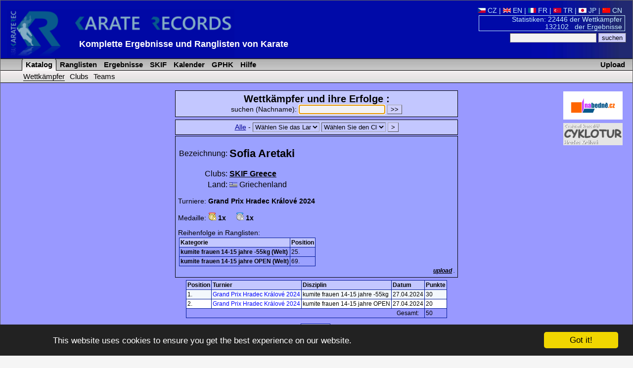

--- FILE ---
content_type: text/html; charset=utf-8
request_url: https://www.karaterec.com/de/catalog.php?c_id=22124&contest=723
body_size: 29373
content:
<?xml version="1.0" encoding="utf-8"?>
<!DOCTYPE html PUBLIC "-//W3C//DTD XHTML 1.0 Transitional//EN" "http://www.w3.org/TR/xhtml1/DTD/xhtml1-transitional.dtd">
<html xml:lang="de" xmlns="http://www.w3.org/1999/xhtml" xmlns:fb="http://ogp.me/ns/fb#">
<head>
	<title>Sofia Aretaki &laquo; Wettkämpfer &laquo; Katalog -  Ergebnisse und Ranglisten von Karate</title>
	<meta http-equiv="Content-Type" content="text/html; charset=utf-8" />
	<meta http-equiv="Content-Language" content="de" />
	<meta name="keywords" content="Sofia Aretaki &laquo; Wettkämpfer &laquo; Katalog Karate, Ergebnisse, Ranglisten, Katalog, wettkämpfer, clubs, teams, turnier" />
	<meta name="description" content="Aretaki Sofia - Komplette Ergebnisse von Karate-Wettkämpfen, Ranglisten der Wettkämpfer, Clubs, Teams, Übersichten der Medaillen-Erfolge einzelner Wettkämpfer." />
	<meta name="author" content="Karate Spartak Hradec Kralove" />
	<link href="/style/style2.css?1516704552" rel="stylesheet" type="text/css" />
	<link href="/style/print2.css?1358204400" rel="stylesheet" type="text/css" media="print" />
	<link rel="alternate" type="application/rss+xml" href="/de/rss.php" title="KarateRecords" />
	<link rel="shortcut icon" href="/favicon.ico" type="image/x-icon" />
	<script src="/script/check.js" type="text/javascript"></script>
	<meta name="robots" content="index, follow" />
	<meta property="og:image" content="//www.karaterec.com/imgs/logo-fb.png" />
	<meta property="og:description" content="Aretaki Sofia - Komplette Ergebnisse von Karate-Wettkämpfen, Ranglisten der Wettkämpfer, Clubs, Teams, Übersichten der Medaillen-Erfolge einzelner Wettkämpfer." />
	<meta property="og:url" content="//www.karaterec.com/de/catalog.php?c_id=22124&contest=723" />
	<meta property="og:title" content="Sofia Aretaki &laquo; Wettkämpfer &laquo; Katalog -  Ergebnisse und Ranglisten von Karate" />

	<link rel="image_src" type="image/png" href="//www.karaterec.com/imgs/logo-fb.png" />
	    </head>
<body onload="focus();preload();">
<div id="main">
<div id="header">
	<a href="/de/" title=" Ergebnisse und Ranglisten von Karate"><img src="/imgs/logo3.png" width="460" height='98'  id="topLogo" alt="Karate Records" /></a>
		<div id="headerRight">

		<a href='/cz/catalog.php?c_id=22124&amp;contest=723' title=''><img src='/imgs/vlajky/cze.gif' alt=' ' /> CZ</a>  | <a href='/en/catalog.php?c_id=22124&amp;contest=723' title=''><img src='/imgs/vlajky/grb.gif' alt=' ' /> EN</a>  | <a href='/fr/catalog.php?c_id=22124&amp;contest=723' title=''><img src='/imgs/vlajky/fra.gif' alt=' ' /> FR</a>  | <a href='/tr/catalog.php?c_id=22124&amp;contest=723' title=''><img src='/imgs/vlajky/tur.gif' alt=' ' /> TR</a>  | <a href='/jp/catalog.php?c_id=22124&amp;contest=723' title=''><img src='/imgs/vlajky/jap.gif' alt=' ' /> JP</a>  | <a href='/cn/catalog.php?c_id=22124&amp;contest=723' title=''><img src='/imgs/vlajky/chn.gif' alt=' ' /> CN</a> &nbsp;			<div id="headerPocet">
				<a href='/de/stats.php' title='Anzeigen Anzahlstatistiken'>				Statistiken: 22446 der Wettkämpfer<br />
				132102&nbsp;&nbsp; der Ergebnisse</a>
			</div>

			<form action="/de/search.php">
			<input type="text" name="q"/>
			<input type="submit" value="suchen" class="potvrd"/>
			</form>

		</div>
		<div>
			<div style='position:absolute; left: 160px;top:79px;#top:75px;'>
				<strong style='display: none;'>Karate Records</strong>

				<strong style='font-size:18px;display:inline-block;min-width:480px;text-align: left;'><a href="/de/" title="Homepage www.karaterec.com">Komplette Ergebnisse und Ranglisten von Karate</a></strong>
							</div>
		</div>

		<hr class='cleaner'/>
	</div>
<div class="menu">
<div>
<a href='/de/upload.php' class='upload'>Upload</a><ul>
	<li id="menu1" class="sv" onmouseover="this.style.backgroundImage='url(/imgs/prechod5.png)';if (document.getElementById('submenu1')){document.getElementById('submenu1').style.backgroundImage='url(/imgs/prechod51.png)';}" onmouseout="this.style.backgroundImage='';if (document.getElementById('submenu1')){document.getElementById('submenu1').style.backgroundImage=''}">
		<a href='/de/wettkampfer/' title='Übersichten der Wettkämpfer, Clubs und Teams'>&nbsp;Katalog</a>
	</li>
	<li id="menu2"  onmouseover="this.style.backgroundImage='url(/imgs/prechod5.png)';if (document.getElementById('submenu2')){document.getElementById('submenu2').style.backgroundImage='url(/imgs/prechod51.png)';}" onmouseout="this.style.backgroundImage='';if (document.getElementById('submenu2')){document.getElementById('submenu2').style.backgroundImage=''}">
		<a href='/de/charts.php' title='Ranglisten der Wettkämpfer, Clubs und Teams und ihre Bewertung'>&nbsp;Ranglisten</a>
	</li>
	<li id="menu3"   onmouseover="this.style.backgroundImage='url(/imgs/prechod5.png)';if (document.getElementById('submenu3')){document.getElementById('submenu3').style.backgroundImage='url(/imgs/prechod51.png)';}" onmouseout="this.style.backgroundImage='';if (document.getElementById('submenu3')){document.getElementById('submenu3').style.backgroundImage=''}">
		<a href='/de/wettkampfe/' title=' Übersicht der Wettkämpfe und ihrer Ergebnisse'>&nbsp;Ergebnisse</a>
	</li>
	<li id="menu5"   onmouseover="this.style.backgroundImage='url(/imgs/prechod5.png)';if (document.getElementById('submenu3')){document.getElementById('submenu3').style.backgroundImage='url(/imgs/prechod51.png)';}" onmouseout="this.style.backgroundImage='';if (document.getElementById('submenu5')){document.getElementById('submenu5').style.backgroundImage=''}">
		<a href='/de/skif.php' title='SKIF'>&nbsp;SKIF</a>
	</li>
		<!--<li   onmouseover="this.style.backgroundImage='url(/imgs/prechod5.png)';" onmouseout="this.style.backgroundImage=''" >
		<a href='/de/adressbuch/' title='Adressbuch von Clubs'>&nbsp;Adressbuch</a>
	</li>-->
	
	<li   onmouseover="this.style.backgroundImage='url(/imgs/prechod5.png)';" onmouseout="this.style.backgroundImage=''">
		<a href='/de/calendar.php' title='Kalender der Wettkämpfe'>&nbsp;Kalender</a>
	</li>
			<li  onmouseover="this.style.backgroundImage='url(/imgs/prechod5.png)';" onmouseout="this.style.backgroundImage=''">
		<a href='/de/grand-prix-hradec-kralove' title='Tournament Grand Prix Hradec Králové'>&nbsp;GPHK</a>
	</li>
	<li  onmouseover="this.style.backgroundImage='url(/imgs/prechod5.png)';" onmouseout="this.style.backgroundImage=''">
		<a href='/de/help.php' title='Help'>&nbsp;Hilfe</a>
	</li>

</ul>
</div>
<div class="submenu" id="submenu1" onmouseover="this.style.backgroundImage='url(/imgs/prechod51.png)';document.getElementById('menu1').style.backgroundImage='url(/imgs/prechod5.png)';" onmouseout="this.style.backgroundImage='';document.getElementById('menu1').style.backgroundImage=''">
<ul>
	<li>
		<a href='/de/wettkampfer/' title='Übersicht der Erfolge der Wettkämpfer'class="subMenuAktiv"> Wettkämpfer</a>
	</li>
	<li>
		<a href='/de/clubs/' title=' Übersicht der Erfolge der Clubs'> Clubs</a>
	</li>
	<li>
		<a href='/de/teams/' title=' Übersicht der Erfolge der Teams'>Teams</a>
	</li>
			<!-- <li>
			<a href='/de/catalog-representation.php'>Repräsentation</a>
		</li>-->
	
</ul>
</div></div>
<div class="header_nadpis">KarateRec.com</div>
<div id="content">

	<div style='text-align:center;'>		<div style='float: right; margin: 7px 0 0 5px; width:160px;' class="tisk">
		 	

			<div style='margin-bottom:7px;'>
			  <a href='http://www.nabedne.cz/en/' style='border:0;'><img src='/imgs/banner_nabedne.png' style='width:120px;height:57px;' alt="Diplomy, medaile - www.nabedne.cz" /></a><br />
			</div>
            			<div style='margin-bottom:0px;'>
			  <a href='http://www.cyklotur.cz/' target="_blank" style='border:0;'><img src='/imgs/cyklotur.jpg' style='width:120px;' alt="Diplomy, medaile - www.nabedne.cz" /></a><br />
			</div>
		</div>

        		



	</div>


<div id="fb-root"></div>
<script>(function(d, s, id) {
  var js, fjs = d.getElementsByTagName(s)[0];
  if (d.getElementById(id)) return;
  js = d.createElement(s); js.id = id;
  js.src = "//connect.facebook.net/cs_CZ/sdk.js#xfbml=1&version=v2.0";
  fjs.parentNode.insertBefore(js, fjs);
}(document, 'script', 'facebook-jssdk'));</script>
<a name="mark"></a>
<div class="katalogHorni">
<strong style='font-size: 150%;'>Wettkämpfer und ihre Erfolge :</strong>
<form action="/de/catalog.php" name="f">
	<label>suchen (Nachname):	<input type="text" name="name" />
	</label> 
	<input type="submit" value="&gt;&gt;" class="potvrd" />
</form>
</div>
<div class='katalogHorni'><a href='/de/catalog.php?name='>Alle</a> - <form action="/de/catalog.php" style="display:inline;"><select name="country" size="1" style="background-color:#c3c7ff;width:135px;" onchange="if(options[selectedIndex].value!='nevybirat') location='/de/catalog.php?country='+options[selectedIndex].value">
	<option value="nevybirat">Wählen Sie das Land aus</option>
					<option value="6">Ägypten</option>
					<option value="71">Albanien</option>
					<option value="88">Algerien</option>
					<option value="150">Andere</option>
					<option value="84">Andorra</option>
					<option value="51">Antigua und Barbuda</option>
					<option value="46">Argentinien</option>
					<option value="87">Armenien</option>
					<option value="29">Aserbaidschan</option>
					<option value="53">Australien</option>
					<option value="98">Bahrain</option>
					<option value="38">Belgien</option>
					<option value="2">Benin</option>
					<option value="146">Bolivien</option>
					<option value="39">Bosnien und Herzegowina</option>
					<option value="131">Botsuana</option>
					<option value="3">Brasilien</option>
					<option value="138">Brunei</option>
					<option value="32">Bulgarien</option>
					<option value="112">Burundi</option>
					<option value="105">Costa Rica</option>
					<option value="47">Dänemark</option>
					<option value="118">Demokratische Republik Kongo</option>
					<option value="11">Deutschland</option>
					<option value="79">Dominikanische Republik</option>
					<option value="97">Dubai</option>
					<option value="89">Ecuador</option>
					<option value="106">El Salvador</option>
					<option value="111">Elfenbeinküste</option>
					<option value="7">England</option>
					<option value="60">Estland</option>
					<option value="125">Fidschi</option>
					<option value="9">Finnland</option>
					<option value="10">Frankreich</option>
					<option value="124">Französisch-Polynesien</option>
					<option value="114">Gabun</option>
					<option value="59">Georgien</option>
					<option value="119">Ghana</option>
					<option value="12">Griechenland</option>
					<option value="70">Großbritannien</option>
					<option value="48">Guatemala</option>
					<option value="145">Honduras</option>
					<option value="120">Hongkong</option>
					<option value="104">Chile</option>
					<option value="99">INDEPENDANT</option>
					<option value="122">Indien</option>
					<option value="81">Indonesien</option>
					<option value="141">Irak</option>
					<option value="14">Iran</option>
					<option value="68">Irland</option>
					<option value="148">Island</option>
					<option value="63">Israel</option>
					<option value="15">Italien</option>
					<option value="16">Japan</option>
					<option value="82">Jordanien</option>
					<option value="50">Jugoslawien</option>
					<option value="113">Kamerun</option>
					<option value="45">Kanada</option>
					<option value="37">Kasachstan</option>
					<option value="40">Katar</option>
					<option value="133">Kenia</option>
					<option value="151">Kirgisische Republik</option>
					<option value="65">Kolumbien</option>
					<option value="102">Korea</option>
					<option value="144">Kosovo</option>
					<option value="4">Kroatien</option>
					<option value="130">Kuba</option>
					<option value="31">Kuwait</option>
					<option value="57">Lettland</option>
					<option value="129">Libanon</option>
					<option value="108">Libyen</option>
					<option value="152">Liechtenstein</option>
					<option value="128">Litauen</option>
					<option value="36">Luxemburg</option>
					<option value="101">Macao</option>
					<option value="93">Madagaskar</option>
					<option value="126">Madeira</option>
					<option value="18">Malaysia</option>
					<option value="116">Mali</option>
					<option value="92">Malta</option>
					<option value="94">Marokko</option>
					<option value="58">Mazedonien</option>
					<option value="49">Mexiko</option>
					<option value="143">Moldawien</option>
					<option value="86">Montenegro</option>
					<option value="117">Mosambik</option>
					<option value="153">Nepal</option>
					<option value="123">Neukaledonien</option>
					<option value="34">Neuseeland</option>
					<option value="91">Nicaragua</option>
					<option value="19">Niederlande</option>
					<option value="74">Niederländische Antillen</option>
					<option value="115">Niger</option>
					<option value="109">Nigeria</option>
					<option value="69">Nordirland</option>
					<option value="56">Norwegen</option>
					<option value="1">Österreich</option>
					<option value="127">Pakistan</option>
					<option value="132">Palestina</option>
					<option value="135">Panama</option>
					<option value="78">Paraguay</option>
					<option value="20">Peru</option>
					<option value="75">Philippinen</option>
					<option value="23">Polen</option>
					<option value="41">Portugal</option>
					<option value="137">Puerto Rico</option>
					<option value="95">Republik Kongo</option>
					<option value="90">Republik Zypern</option>
					<option value="149">Ruanda</option>
					<option value="21">Rumänien</option>
					<option value="22">Russland</option>
					<option value="103">San Marino</option>
					<option value="134">São Tomé und Príncipe</option>
					<option value="121">Saudi-Arabien</option>
					<option value="42">Senegal</option>
					<option value="85">Serbien</option>
					<option value="26">Serbien und Montenegro</option>
					<option value="43">Schottland</option>
					<option value="52">Schweden</option>
					<option value="54">Schweiz</option>
					<option value="80">Singapur</option>
					<option value="33">Slowakei</option>
					<option value="72">Slowenien</option>
					<option value="8">Spanien</option>
					<option value="140">Sri Lanka</option>
					<option value="73">Südafrika</option>
					<option value="83">Suriname</option>
					<option value="142">Syrien</option>
					<option value="107">Tadschikistan</option>
					<option value="77">Taiwan</option>
					<option value="139">Thailand</option>
					<option value="147">Trinidad und Tobago</option>
					<option value="5">Tschechische Republik</option>
					<option value="76">Tschechoslowakei</option>
					<option value="28">Tunesien</option>
					<option value="27">Türkei</option>
					<option value="62">Ukraine</option>
					<option value="13">Ungarn</option>
					<option value="136">Uruguay</option>
					<option value="30">USA</option>
					<option value="96">Usbekistan</option>
					<option value="44">Venezuela</option>
					<option value="61">Vereinigte Arabische Emirate</option>
					<option value="64">Vietnam</option>
					<option value="100">Volksrepublik China</option>
					<option value="67">Wales</option>
					<option value="55">Weißrussland</option>
					</select>
			<select name="klub" size="1" style="background-color:#c3c7ff;width:130px;" onchange="if(options[selectedIndex].value!='nevybirat') location='/de/catalog.php?club='+options[selectedIndex].value">
	<option value="nevybirat">Wählen Sie den Club aus</option>
					<option value="1230"></option>
					<option value="1274"></option>
					<option value="1459">1. CKKS Traunreut</option>
					<option value="659">1. JJJKC Haßloch</option>
					<option value="1476">1. Karate Club Pezinok</option>
					<option value="442">1. Kemptener Karate Dojo</option>
					<option value="1087">1. Shotokan Karate Club Frankenthal</option>
					<option value="1701">A. Azizi Team</option>
					<option value="630">A.S.D. Karate Fabozzi Vigevano</option>
					<option value="624">A.S.D. Karate Verona</option>
					<option value="1132">A.S.D. Machintosh Club</option>
					<option value="302">A.S.D. Master Milano</option>
					<option value="1055">A.S.D. Universal Center</option>
					<option value="392">A.S.Fontaine</option>
					<option value="1872">AASKI Argentina</option>
					<option value="264">AASS Karate</option>
					<option value="1517">AB Fight Class</option>
					<option value="1686">AC UNIZA Žilina</option>
					<option value="951">AC-Sinus</option>
					<option value="1542">Academia Sport Way</option>
					<option value="1650">Academia Zen</option>
					<option value="1769">Académie Karate Bruxelles</option>
					<option value="1767">Académie Karaté Leponce</option>
					<option value="1176">Accademia Arti Marzia</option>
					<option value="1523">Accademia Arti Marziali Venezia</option>
					<option value="698">Accademia Karate Goju Ryu Marsciano</option>
					<option value="1957">ACS AZUMA DOJO</option>
					<option value="1755">ACSC Karate</option>
					<option value="1719">AGE-KAN Shotokan Club Bogatynia</option>
					<option value="806">Ahly Club</option>
					<option value="1648">Aka Saint Maxime</option>
					<option value="615">Akademia El Vangelis</option>
					<option value="1938">Akademie karate Olomouc, z.s.</option>
					<option value="699">Akademischer Sportclub Wien ‐ Sektion Karate</option>
					<option value="1504">Akari Tatsu Karate</option>
					<option value="1487">Akbulut Genclik Karate Spor</option>
					<option value="968">Al-Arabi Sporting Club</option>
					<option value="768">Al-Shabab Sporting Club</option>
					<option value="1760">Al-Yarmouk Sporting Club</option>
					<option value="288">Albania</option>
					<option value="831">Albulena</option>
					<option value="1246">Alentag</option>
					<option value="522">Algeria</option>
					<option value="1359">Alkan Spor Kulübü</option>
					<option value="257">All Styles</option>
					<option value="1643">Allerod Dojo</option>
					<option value="1812">Alliance</option>
					<option value="1365">Alligator</option>
					<option value="1406">Alshabab Club Dubai</option>
					<option value="250">AMA</option>
					<option value="1556">Amical Karaté Shotokan Martinique</option>
					<option value="542">AMSHIN</option>
					<option value="419">Andorra</option>
					<option value="1025">Andrex Elbląg</option>
					<option value="518">Animation Grigny 2</option>
					<option value="1307">Annecy Dojo Karate</option>
					<option value="162">Antigua and Barbuda</option>
					<option value="1052">APD Shirai Club S.Valentino</option>
					<option value="1687">Arashi Legnica</option>
					<option value="759">Arashi Sportsclub</option>
					<option value="1718">Arawashi</option>
					<option value="1426">Arena Struga</option>
					<option value="1288">Arey Lviv</option>
					<option value="158">Argentina</option>
					<option value="423">Arkádia Galanta</option>
					<option value="1231">ARKNC</option>
					<option value="700">Armenia</option>
					<option value="1478">Art Kombat</option>
					<option value="694">Arzamas</option>
					<option value="702">AS Sarcelles club</option>
					<option value="1557">ASD CAM D Onofrio</option>
					<option value="1790">ASD Centro Studi Arche</option>
					<option value="1203">ASD Dokko Do</option>
					<option value="1215">ASD Hakaryu Karate Lenno</option>
					<option value="1216">ASD Judo Club Pomezia</option>
					<option value="1529">ASD Karate Camaiore</option>
					<option value="1409">ASD Karate Mangiarsano Castelfranco Veneto</option>
					<option value="631">ASD Karate Ponte di Piave</option>
					<option value="1205">ASD Kyohan Simmi Bari</option>
					<option value="1213">ASD Mabuni Club - Civitavecchia</option>
					<option value="1344">ASD Master Fitness</option>
					<option value="892">ASD Rembukan Karate Augusta</option>
					<option value="1210">ASD Shizoku Karate Avellino</option>
					<option value="1339">ASD Sport Center Messina</option>
					<option value="1337">ASD Sport Connection Club Roma</option>
					<option value="1217">ASD Wellnes Zone</option>
					<option value="1283">ASDK Scuola Karate</option>
					<option value="1711">Ashi Barai Dojo Braine Le Comte</option>
					<option value="1140">Ashitehara</option>
					<option value="356">ASI Karate Veneto</option>
					<option value="887">Asia Dietzenbach</option>
					<option value="1664">Asia Sports Karateschule</option>
					<option value="650">ASK</option>
					<option value="51">ASK Tatra Kopřivnice</option>
					<option value="961">ASKA</option>
					<option value="1752">Asker Karate</option>
					<option value="1503">ASKÖ Karate Kara</option>
					<option value="363">ASKÖ Karateclub Feldkirchen</option>
					<option value="370">ASKÖ Karateclub Wolfsberg</option>
					<option value="1127">Askö SeiBuKan Linz</option>
					<option value="1622">Asociatia Club Sportiv Crisan</option>
					<option value="1410">Associação Desportiva Bobadelense</option>
					<option value="1762">ASV Sangerhausen</option>
					<option value="79">Atara Ostrava</option>
					<option value="1030">Atemi Warszawa</option>
					<option value="1619">Atlant Klin</option>
					<option value="1922">Atom Domžale</option>
					<option value="164">Australia</option>
					<option value="4">Austria</option>
					<option value="1254">Autoškola Podsklan</option>
					<option value="1574">Avers</option>
					<option value="1486">Ayberk Karate Ihtisas Spor Klübü</option>
					<option value="644">Azami Karate</option>
					<option value="142">Azerbaijan</option>
					<option value="329">AZS Wroclaw</option>
					<option value="555">B Biograd</option>
					<option value="736">Bahrain</option>
					<option value="1112">Balatonlelle</option>
					<option value="1320">Baltic SA Kaliningrad</option>
					<option value="749">Baltijas Karate Club</option>
					<option value="96">Baník Havířov</option>
					<option value="52">Baník Karviná</option>
					<option value="411">Banzai-Karate E.T. Hirschberg/Saale</option>
					<option value="1106">Barcsi Városi SE</option>
					<option value="1300">Bátaszék</option>
					<option value="529">Bavaria Karate</option>
					<option value="342">Bayerischer Karate Bund</option>
					<option value="1555">Bærum Kampsport</option>
					<option value="671">BC Hamm-Westen</option>
					<option value="1416">Beckenham Renshinkai</option>
					<option value="166">Belarus</option>
					<option value="148">Belgium</option>
					<option value="799">Belgrade K.F.</option>
					<option value="1375">Beli Manastir 98</option>
					<option value="5">Benin</option>
					<option value="665">Berliner Karate Verband</option>
					<option value="1571">Bialostocki Klub Karate</option>
					<option value="849">BIH Fight Lviv</option>
					<option value="549">Bihac</option>
					<option value="245">BKA</option>
					<option value="276">BKO</option>
					<option value="260">BKU</option>
					<option value="1080">Black Bull SE</option>
					<option value="764">Bodaikan Szczecin</option>
					<option value="1057">Bodrum Spor</option>
					<option value="1484">Bolivia</option>
					<option value="850">Bonsai Tomaszów Maz.</option>
					<option value="1077">Boris Dojo</option>
					<option value="1702">Bosatsu</option>
					<option value="149">Bosnia &amp; Herzegovina</option>
					<option value="830">Bošnjak</option>
					<option value="1498">Botoni</option>
					<option value="1234">Botswana</option>
					<option value="1138">Braintree Shotokan KC</option>
					<option value="6">Brazil</option>
					<option value="1920">Brčko</option>
					<option value="872">Bremer Karate Verband</option>
					<option value="249">British Sport Karate</option>
					<option value="1422">Brotnjo</option>
					<option value="1351">Brunei</option>
					<option value="1595">Brunner Goju Kan Karateverein</option>
					<option value="530">BSKA)</option>
					<option value="1684">Budai XI</option>
					<option value="1313">Budo</option>
					<option value="1635">Budo Akademie Berlin</option>
					<option value="1784">Budo Center Fribourg</option>
					<option value="200">BUDO Coburg</option>
					<option value="1613">Budo Dojo Rastede</option>
					<option value="980">BUDO Eslöv</option>
					<option value="1373">Budo Fight</option>
					<option value="1797">BUDO KAN, z.s.</option>
					<option value="492">Budo Karate Turnhout</option>
					<option value="792">Budo Lanškroun</option>
					<option value="287">BUDO Plzeň z.s.</option>
					<option value="612">Budo Ryu Hlinsko</option>
					<option value="1062">Budo Sport Center Liestal</option>
					<option value="1520">Budo Sportskarate Holstebro</option>
					<option value="1704">Budo Sportskarate Ishøj</option>
					<option value="87">Budó škola KK Písek</option>
					<option value="1826">Budokai Brandýsek</option>
					<option value="1638">Budokan 72 e.V. Schweinfurt</option>
					<option value="1315">Budokan Altenburg</option>
					<option value="656">Budokan Bochum</option>
					<option value="803">Budokan Kaiserslautern</option>
					<option value="1225">Budokan Karate Club</option>
					<option value="958">Budokan Karate Orléan</option>
					<option value="1323">Budokan Zvolen</option>
					<option value="1837">Budokwai ry Karate</option>
					<option value="674">Budoschool Ton Neuhaus</option>
					<option value="779">Budosport Heerlerbaan</option>
					<option value="1139">Budosporten El-Hatri</option>
					<option value="1036">Budosportschule Goslar</option>
					<option value="1060">Budovereniging Choku Zaandijk</option>
					<option value="740">Budućnost Podgorica</option>
					<option value="539">Bujin</option>
					<option value="144">Bulgaria</option>
					<option value="1181">Bunkai Haren</option>
					<option value="935">Burundi</option>
					<option value="1436">Bushi Karate</option>
					<option value="398">Bushi-Do Bydgoszcz</option>
					<option value="1270">Bushido</option>
					<option value="1257">Bushido Alfeld</option>
					<option value="959">Bushido Bad Bramstedt</option>
					<option value="402">Bushido Beelitz</option>
					<option value="1096">Bushido Bonn</option>
					<option value="1710">Bushido Karate Team</option>
					<option value="848">Bushido Kędzierzyn Koźle</option>
					<option value="211">Bushido Poprad</option>
					<option value="1094">Bushido Rügen</option>
					<option value="604">Bushido Sarajevo</option>
					<option value="957">Bushido Schwenningen</option>
					<option value="1706">Bushido Stollberg</option>
					<option value="82">Bushido Strakonice</option>
					<option value="269">Bushido Villach</option>
					<option value="443">Bushido Waltershausen</option>
					<option value="412">Bushido Wolfhausen</option>
					<option value="1450">BV Sassendorf</option>
					<option value="1198">BVSC</option>
					<option value="622">C.D.R.R. Fisyodinamik Centrosport</option>
					<option value="632">C.S. Carabinieri</option>
					<option value="1054">C.S. Moscati</option>
					<option value="1533">CACV Karate</option>
					<option value="1649">Cam Karate Morcenx</option>
					<option value="936">Cameroon</option>
					<option value="474">CAMJ Karate Brussel</option>
					<option value="156">Canada</option>
					<option value="1928">Cankova</option>
					<option value="478">Caracalla Team</option>
					<option value="908">Carlow Karate Club</option>
					<option value="649">Carracastle</option>
					<option value="621">CASK</option>
					<option value="607">CBS Pula</option>
					<option value="562">Centar Velika Gorica</option>
					<option value="1418">Center of Martial Arts Alfa</option>
					<option value="1756">Central England Wado-ryu Karate Academy</option>
					<option value="728">Central Poprad</option>
					<option value="1681">Central Slovakia</option>
					<option value="1448">Centro de karaté de Aguçadora</option>
					<option value="898">Centro di Addestramento Sportivo</option>
					<option value="1333">Centro Karate Riccione</option>
					<option value="1335">Centro Karate Zaccaro</option>
					<option value="374">Centro Sportivo Esercito</option>
					<option value="1043">Centro Studi Karate Shotokan</option>
					<option value="1600">Centrum KK</option>
					<option value="1419">Cicchella Mario</option>
					<option value="1777">CIKA Belgium</option>
					<option value="1709">CKMAIA</option>
					<option value="466">Club Arlesien De Karate Do</option>
					<option value="1740">Club BKK Kime Bielsko Biala</option>
					<option value="1492">Club de Karate Budokan Thiais</option>
					<option value="487">Club Karate Fudo-Shin</option>
					<option value="1645">Club Karate Hospitalet lnfant</option>
					<option value="1954">Club karate Plzeň</option>
					<option value="889">Club L'Isle Sur Le Doubs (FRA)</option>
					<option value="1532">Club Olimp</option>
					<option value="1199">Club Sauvegarde Besancon</option>
					<option value="1390">Club Sorptif et Artitisque Toulon</option>
					<option value="681">Club Sportiv Dacicus Orastie</option>
					<option value="1047">Club Torres Baena Azul</option>
					<option value="979">Clube de karate Shotokan do Porto</option>
					<option value="1278">Clube Nacional de Ginástica</option>
					<option value="196">CMK Banská Bystrica</option>
					<option value="1787">Cobra Kai</option>
					<option value="859">Cobra Ryu Strakonice z.s.</option>
					<option value="643">Collon Karate</option>
					<option value="237">Colombia</option>
					<option value="910">Combat Academy</option>
					<option value="1126">Comitato Veneto Karate Libertas</option>
					<option value="1369">Corlu Gencler Birligi Spor Klubu</option>
					<option value="781">COS Villers Karate</option>
					<option value="899">Costa Rica</option>
					<option value="934">Côte d'Ivoire</option>
					<option value="1696">Cowdenbeath karate</option>
					<option value="1251">Crisul Negru</option>
					<option value="7">Croatia</option>
					<option value="1657">CRP Campolide</option>
					<option value="1208">CSD Shotokan Acireale</option>
					<option value="1753">CSEN Karate Piemonte</option>
					<option value="313">CSKA</option>
					<option value="1332">CSKS Alcamo</option>
					<option value="418">CSKS Catania</option>
					<option value="802">CSKS Lanciano</option>
					<option value="1222">CSKW Karate Wadoryu Roma</option>
					<option value="1481">CTKF Neihu Club</option>
					<option value="1404">CTR Campania</option>
					<option value="800">CTR FIJLKAM Veneto</option>
					<option value="1336">CTR Lombardia</option>
					<option value="978">CTR Toscana</option>
					<option value="1229">Cuba</option>
					<option value="862">CVČ Slavia Humenné</option>
					<option value="1424">Cvetan Dimov</option>
					<option value="686">Cyprus</option>
					<option value="8">Czech republic</option>
					<option value="1596">Czech Shotokan Karate Union</option>
					<option value="301">Czechoslovakia</option>
					<option value="827">Čakovec</option>
					<option value="190">Český svaz Goju-ryu</option>
					<option value="1662">Český svaz Wa-te jitsu</option>
					<option value="606">Črnomerec</option>
					<option value="481">Dai Nippon</option>
					<option value="1170">Dakovo</option>
					<option value="563">Dalmacija Cement</option>
					<option value="414">Dao Tallin</option>
					<option value="1421">Daruvar</option>
					<option value="1358">Davutlar Belediye Spor Klubü</option>
					<option value="1626">DDM Blansko</option>
					<option value="226">DDM Bystřice nad Olší</option>
					<option value="790">DDM Valašské Meziříčí</option>
					<option value="1285">De Valkaartoost</option>
					<option value="558">Delta</option>
					<option value="554">Delta Rijeka</option>
					<option value="941">Democratic Republic of the Congo</option>
					<option value="159">Denmark</option>
					<option value="1461">DH Goju Karate Team</option>
					<option value="1913">Diamond Sports Karate Association</option>
					<option value="1328">Dimensione 3</option>
					<option value="1131">Djursholms karate Klubb</option>
					<option value="1923">DLBK Pernica</option>
					<option value="1356">Dogukan Karate Do İhtisas Spor Kulubü</option>
					<option value="378">Dojo Jissen</option>
					<option value="229">Dojo K de Terrebonne</option>
					<option value="388">Dojo Lemgo Lippe</option>
					<option value="1908">Dojo Okinawa Karate a Kobudo Havlíčkův Brod</option>
					<option value="903">Dojo-Ryu Ostrava</option>
					<option value="975">Dokan Berlin</option>
					<option value="1745">Dolnoślaski Klub Karate Jinkaku Kansei</option>
					<option value="1647">Domar Sporting Club</option>
					<option value="340">Dominican Republic</option>
					<option value="1629">Donetskaya oblast</option>
					<option value="928">Dragon Trenčín</option>
					<option value="1926">Dren-Leskovec</option>
					<option value="737">Dubai</option>
					<option value="1692">Dukla Banská Bystrica</option>
					<option value="1724">Dům dětí a mládeže Praha 7</option>
					<option value="1496">Duna Fitt</option>
					<option value="603">Durdevac</option>
					<option value="863">Dynamic KSE Budapest</option>
					<option value="843">Dynamik AK Poznań</option>
					<option value="952">Dynamo</option>
					<option value="1551">Dynamo Belarus</option>
					<option value="763">Ecuador</option>
					<option value="1515">Egedal Karate Klub</option>
					<option value="9">Egypt</option>
					<option value="238">EKKA Caribbean</option>
					<option value="662">EKKA Mick Blackwell</option>
					<option value="1099">EKS Strassburg</option>
					<option value="906">El Salvador</option>
					<option value="852">Elbląski KK</option>
					<option value="1708">Elson Sport &amp; Karate</option>
					<option value="1165">Empi Prozor Rama</option>
					<option value="10">England</option>
					<option value="304">England Karate Kan</option>
					<option value="1256">Entente Sportive Florentinoise Karaté</option>
					<option value="1244">Equipe de France Police</option>
					<option value="946">Ercsi</option>
					<option value="1193">ERIS-N</option>
					<option value="883">Erzsébetvárosi Budapest</option>
					<option value="174">Estonia</option>
					<option value="187">ESV München Ost.</option>
					<option value="1530">Etruria Karate</option>
					<option value="988">Eura's karate (FIN)</option>
					<option value="1470">Euro Tera</option>
					<option value="1821">FaPo shotokan ryu Cheb</option>
					<option value="1483">Far Eastern Team</option>
					<option value="1545">Federación de Karate de las Islas Baleares</option>
					<option value="1536">Federación Karate Comunidad Valenciana</option>
					<option value="261">Federation Francophone</option>
					<option value="1585">Federation Karate St. Petersburg</option>
					<option value="1160">Ferhat D. Feri</option>
					<option value="895">FF.OO.</option>
					<option value="891">Fiamme Gialle</option>
					<option value="634">Fiamme Oro Roma</option>
					<option value="453">Fight Club</option>
					<option value="1955">Fight Club Praha</option>
					<option value="1815">Fight Vision</option>
					<option value="552">Fighter club</option>
					<option value="1287">Fighter Suchy Las</option>
					<option value="986">Fiji</option>
					<option value="1168">Finida</option>
					<option value="12">Finland</option>
					<option value="334">Fist Ledeč</option>
					<option value="1346">Fitness House &amp; International Karate Center</option>
					<option value="1531">FKC Semurois</option>
					<option value="275">FLAM</option>
					<option value="735">Florida Karate Academy</option>
					<option value="1427">Fokus</option>
					<option value="1237">Fonteney Karate Shotokan</option>
					<option value="822">Fortiter Kaštela</option>
					<option value="1464">Fortuna</option>
					<option value="824">Forum</option>
					<option value="1584">Fourways Martial Arts</option>
					<option value="13">France</option>
					<option value="1385">French Police Team</option>
					<option value="985">French Polynesia</option>
					<option value="1741">Frieways Karateklub</option>
					<option value="580">Friuly</option>
					<option value="1143">Frontignan KC</option>
					<option value="267">FSK</option>
					<option value="1111">Fudoshin</option>
					<option value="1219">Fudoshin</option>
					<option value="962">Fudoshin Roermond</option>
					<option value="1768">Fudoshin Tournai</option>
					<option value="1802">Fudoshin Žulová</option>
					<option value="1180">Full Karate Academie</option>
					<option value="1178">Funakoshi</option>
					<option value="505">Funakoshi Club La Spezia</option>
					<option value="1395">Funakoshi Dojo</option>
					<option value="963">Funakoshi Kaiserslautern</option>
					<option value="1033">Funakoshi Shotokan Karate</option>
					<option value="1615">Fushin Ryu</option>
					<option value="228">G.F.K.</option>
					<option value="1341">G.S.FF.OO. Polizia di Stato</option>
					<option value="914">G+G Hradec Králové</option>
					<option value="937">Gabon</option>
					<option value="1754">Galvan Karate</option>
					<option value="1100">Ganz-Kesjár KK Budaörs</option>
					<option value="1417">Garges</option>
					<option value="748">Gdanski Klub Karate DO</option>
					<option value="279">Gendai Karate</option>
					<option value="1091">Genseikan Karatedo</option>
					<option value="170">Georgia</option>
					<option value="14">Germany</option>
					<option value="942">Ghana</option>
					<option value="1224">Gidakos Club</option>
					<option value="1223">Gimnasio Aragon</option>
					<option value="1088">GKD Dortmund</option>
					<option value="966">Gladsaxe Karate Club</option>
					<option value="645">Glasnevin</option>
					<option value="199">Glaverbel Teplice</option>
					<option value="813">GLC Friul</option>
					<option value="1128">GLC Italia</option>
					<option value="623">GLC Italy Ninja Club</option>
					<option value="586">Globus Čakovec</option>
					<option value="1618">Goju Kai Bratislava</option>
					<option value="1115">Goju Kai Veneta</option>
					<option value="1147">Goju Kan Tienen</option>
					<option value="1202">Goju-Kai Budapest</option>
					<option value="1201">Goju-kai Prešov</option>
					<option value="1253">Goju-Ryu</option>
					<option value="652">Goju-Ryu Karate Verein Schifferstadt</option>
					<option value="1120">Goju-Ryu Sokolov</option>
					<option value="455">Gojukai</option>
					<option value="1125">Gojukai</option>
					<option value="365">Gojukan Brunn am Gebirge</option>
					<option value="684">Gojukan Praha</option>
					<option value="1292">Gokken Chwaszczyna</option>
					<option value="1114">Goldi Club</option>
					<option value="1672">Goodarzi Karate Academy</option>
					<option value="881">Gornaja Radgona</option>
					<option value="1924">Gornji Petrovci</option>
					<option value="1917">Gortina Muta</option>
					<option value="817">Gradina</option>
					<option value="1454">Grand Sport</option>
					<option value="297">Great Britain</option>
					<option value="15">Greece</option>
					<option value="1116">Greeve Karate</option>
					<option value="1037">Grot Chynów</option>
					<option value="897">Grupo Sportive Forestale</option>
					<option value="1642">Gryf Liberec</option>
					<option value="1218">GS Fiamme Azzurre</option>
					<option value="160">Guatemala</option>
					<option value="1361">Guler Spor Kulubu</option>
					<option value="1345">Gymseng</option>
					<option value="1690">HAKUBA Karate Ostrava</option>
					<option value="1103">Halásztelki KK</option>
					<option value="513">Hamburger Karate Verband</option>
					<option value="1577">Hämeenlinnan Karateseura</option>
					<option value="1944">HANAKAI z.s.</option>
					<option value="210">Hanko Kai Senica</option>
					<option value="266">Hanko Ryu</option>
					<option value="991">Hara Herve Karate</option>
					<option value="491">Hara Kiyo Veerle</option>
					<option value="877">Hara Köln</option>
					<option value="399">Harasuto Karate Klub</option>
					<option value="1680">Hässelby Karate Dojo</option>
					<option value="1775">Hayabusa Karate</option>
					<option value="1714">Hayabusa Karate Do Basel</option>
					<option value="362">Hayashi St. Pölten</option>
					<option value="950">Hegyvidék</option>
					<option value="1827">Hei Jo Shin Kai Shotokan Karate-dó Ostrava</option>
					<option value="1620">Heian Karate</option>
					<option value="992">Heiligenwalder KC</option>
					<option value="1537">Hendek Belediyesi Karate Kulübu</option>
					<option value="560">Hercegovina Zagreb</option>
					<option value="1187">Herkules 01 Kassel</option>
					<option value="873">Hermannia 06 Kassel</option>
					<option value="350">Hessischer Fachverband Karate</option>
					<option value="248">Higashi</option>
					<option value="913">Hinnerup Shotokan</option>
					<option value="1491">HKANY</option>
					<option value="1495">HKSE</option>
					<option value="1591">HMAO-UGRA Karate Federation</option>
					<option value="1477">Honduras</option>
					<option value="943">Hong Kong</option>
					<option value="1801">HPZ Karate</option>
					<option value="1695">HSV karate Cottbus</option>
					<option value="1630">Hungarian JKA Team</option>
					<option value="1466">Hungarian Wado Federation</option>
					<option value="16">Hungary</option>
					<option value="566">Hypo</option>
					<option value="833">Champion</option>
					<option value="1101">Champion</option>
					<option value="1169">Champion</option>
					<option value="894">Champion Center</option>
					<option value="955">Champion Ilidža</option>
					<option value="344">Champions Club</option>
					<option value="1699">Champions team z.s.</option>
					<option value="1589">Chelyabinsk Regional Karate Federation</option>
					<option value="1310">Chikai KD Wettringen</option>
					<option value="896">Chile</option>
					<option value="330">Chimia Valce</option>
					<option value="676">Choku Gym Zaandam</option>
					<option value="756">Chotěboř</option>
					<option value="1679">Iceland</option>
					<option value="1925">Ig-Shotokan</option>
					<option value="1123">IKC Lyon</option>
					<option value="1539">Impact Karate Club Saint-Victoret</option>
					<option value="1013">Impuls Ponte Rosso</option>
					<option value="753">INDEPENDANT</option>
					<option value="974">India</option>
					<option value="347">Indonesia</option>
					<option value="1272">Inowrocławski KSK</option>
					<option value="1507">International Karate Do Vienna</option>
					<option value="611">Ionita Sport Center</option>
					<option value="1519">Ippon</option>
					<option value="1453">Ippon Karaté Club Tivoli Genève</option>
					<option value="202">Ippon KK Rakovník</option>
					<option value="1493">Ippon Pristhine</option>
					<option value="1632">Ippon.lv</option>
					<option value="17">Iran</option>
					<option value="1354">Iraq</option>
					<option value="836">Ireland</option>
					<option value="1912">Isfahan Province Karate Council</option>
					<option value="1273">Ishido Botosani</option>
					<option value="273">Ishinryu</option>
					<option value="640">Ishinryu Barking</option>
					<option value="639">Ishinryu Rainham</option>
					<option value="536">Ishinryu Upminster</option>
					<option value="316">Ishoj Karate</option>
					<option value="336">Israel</option>
					<option value="1212">Issei Dojo</option>
					<option value="1227">İstanbul Büyükşehir Belediyesi Spor Kulübü</option>
					<option value="506">Italo Bucaresti</option>
					<option value="18">Italy</option>
					<option value="282">Itosu</option>
					<option value="537">Itosu-Kai Dragoer</option>
					<option value="597">Ivanec</option>
					<option value="1001">Jack and Jill School Karate</option>
					<option value="19">Japan</option>
					<option value="1475">JAPOKA Bratislava</option>
					<option value="1048">Jasa Club Karate Monza</option>
					<option value="1943">Jihomoravský svaz karate ČSKe</option>
					<option value="256">Jishin Karate</option>
					<option value="497">Jitakyoei Gorgo</option>
					<option value="673">Jiyu Neumünster</option>
					<option value="193">Jižní Čechy</option>
					<option value="1191">JJKZ Heidelberg</option>
					<option value="1000">JJS Karate Dojo</option>
					<option value="192">JKA</option>
					<option value="386">JKAWF</option>
					<option value="296">JmSKe</option>
					<option value="349">Jordan</option>
					<option value="415">Judokan Frankfurt</option>
					<option value="796">Jukl Karate Team, z.s.</option>
					<option value="364">K.T.V. Karate Kapfenberg</option>
					<option value="1907">K4 Hodonín, z.s.</option>
					<option value="89">KABU Praha - Klub asijských bojových umění Praha</option>
					<option value="982">KAI SEI</option>
					<option value="775">Kaisen Brno</option>
					<option value="851">Kaisho Białystok</option>
					<option value="647">Kaisho Karate</option>
					<option value="244">Kaizen</option>
					<option value="247">Kaizen Central</option>
					<option value="1380">Kaizen Ipswich</option>
					<option value="1510">Kaizen Karate Do Kolding</option>
					<option value="1691">Kakutogi Academy</option>
					<option value="1734">Kaliningrad Region</option>
					<option value="396">Kamacho Karate Klub</option>
					<option value="842">Kamikaze Gryfino</option>
					<option value="179">Kamikaze Mladá Boleslav</option>
					<option value="1034">Kamikaze Stargard Szczeciński</option>
					<option value="482">Kani Uchi Scherpenheuvel</option>
					<option value="1360">Kaptan Karate Spor Kulubu</option>
					<option value="496">Karate Advanced Pordenone</option>
					<option value="1407">Karate Aerogym2000</option>
					<option value="1501">Karate Arnstadt</option>
					<option value="801">Karate Bergamo</option>
					<option value="451">Karate Blovice</option>
					<option value="1772">Karate Center Rapperswil-Uznach</option>
					<option value="1774">Karate Club 31</option>
					<option value="476">Karate Club Alken</option>
					<option value="1778">Karaté Club Athus</option>
					<option value="1653">Karate club de nanteuil les meaux</option>
					<option value="1240">Karaté Club de Petite Foret</option>
					<option value="494">Karate Club Differdange Luxemburg</option>
					<option value="752">Karate Club Dragons Rosice z.s.</option>
					<option value="1610">Karate Club Fati - Gostivar 2</option>
					<option value="1546">Karaté Club Gentilly</option>
					<option value="1703">Karate Club Groot-Bijgaaden</option>
					<option value="1829">Karaté Club Habay</option>
					<option value="1439">Karate club Horbourg </option>
					<option value="1440">Karate club Horbourg</option>
					<option value="1675">Karate Club Ivl</option>
					<option value="1046">Karate Club Makpetrol</option>
					<option value="376">Karate Club Metalurg</option>
					<option value="1959">Karate Club Ninja, z.s.</option>
					<option value="1962">Karate Club Prime, z.s.</option>
					<option value="1713">Karaté Club Rebecq</option>
					<option value="1771">Karate Club Reckange-sur-Mess</option>
					<option value="633">Karate Club Senigallia</option>
					<option value="1780">Karate Club Schmalkalden</option>
					<option value="1391">Karate Club Valais</option>
					<option value="171">Karate Club Virovitica</option>
					<option value="1281">Karate Černošice</option>
					<option value="1494">Karate Do BFKS</option>
					<option value="1512">Karate Do Biel Bienne</option>
					<option value="1314">Karate Do Brugg</option>
					<option value="38">Karate Do Dvůr Králové nad Labem, z.s.</option>
					<option value="1388">Karate Do Interlaken</option>
					<option value="1150">Karate Do Kyoukei</option>
					<option value="1095">Karate Do Noventa</option>
					<option value="661">Karate Do Pora</option>
					<option value="1076">Karate Do Shotokan Paczkow</option>
					<option value="516">Karate Do Smaal</option>
					<option value="1455">Karate Dojo Anhausen</option>
					<option value="1144">Karate Dojo Calaminia</option>
					<option value="1456">Karate Dojo Chikara Club Erfurt</option>
					<option value="1148">Karate Dojo Kazuya Sasbach</option>
					<option value="1308">Karate Dojo Köllerbach</option>
					<option value="888">Karate Dojo Mutterstadt</option>
					<option value="1318">Karate Dojo Naila</option>
					<option value="876">Karate Dojo Wrist</option>
					<option value="1428">Karate Eldorádo Trutnov</option>
					<option value="1832">Karate Emme</option>
					<option value="653">Karate Ensho Sen Luxemburg</option>
					<option value="1590">Karate Federation of Kemerovskaya oblast</option>
					<option value="1446">Karate Fight Club Tigers</option>
					<option value="426">Karate Fitness Řepy</option>
					<option value="1051">Karate Genocchio</option>
					<option value="1849">Karate Goju ryu Seiwakai Wolów</option>
					<option value="1628">KARATE Havířov</option>
					<option value="454">Karate Horažďovice</option>
					<option value="1911">Karate Champions Club</option>
					<option value="540">Karate Institute Halle</option>
					<option value="233">Karate Izrael</option>
					<option value="114">Karate Jindřichův Hradec Okinawa Goju Ryu Dojo z.s.</option>
					<option value="1265">Karate Jœuf</option>
					<option value="389">Karate Kachi Nitra</option>
					<option value="1576">Karate Kai</option>
					<option value="782">Karate Kenamju</option>
					<option value="323">Karate Klub Amfora Praha</option>
					<option value="689">Karate Klub Červený Kostelec</option>
					<option value="1694">Karate Klub Fudoshin</option>
					<option value="1617">Karate Klub Goju-Ryu Levice</option>
					<option value="688">Karate Klub Hronov</option>
					<option value="90">Karate Klub Chodov</option>
					<option value="1931">Karate Klub Imperium Nitra</option>
					<option value="1766">Karate Klub Ippon Nürnberg</option>
					<option value="104">Karate Klub Jeseník z.s.</option>
					<option value="119">Karate klub Kadaň a Klášterec, z. s.</option>
					<option value="53">Karate klub Kamura-ryu shotokan Ústí nad Labem</option>
					<option value="1728">Karate klub Kanianka</option>
					<option value="1963">KARATE KLUB KDYNĚ, z. s.</option>
					<option value="326">Karate klub Kladno</option>
					<option value="1086">Karate Klub Klatovy</option>
					<option value="587">Karate Klub Kranj</option>
					<option value="1969">Karate klub Krupka, z. s.</option>
					<option value="463">Karate Klub Kyjov</option>
					<option value="35">Karate klub LICHNICE, z.s.</option>
					<option value="195">KARATE KLUB LITVÍNOV</option>
					<option value="181">Karate Klub Mladá Boleslav</option>
					<option value="1723">Karate Klub MUGEN Nemšová</option>
					<option value="72">Karate Klub Odry</option>
					<option value="1488">Karate Klub Omladinac</option>
					<option value="1956">KARATE KLUB Orel Blansko</option>
					<option value="690">Karate Klub Police nad Metují</option>
					<option value="619">Karate klub Prievidza-FKŠ</option>
					<option value="1608">Karate Klub Shtip</option>
					<option value="1747">Karate Klub Sokol Ilava</option>
					<option value="94">Karate klub Spektra Praha</option>
					<option value="59">Karate klub ŠIN-MU Hodonín, z.s.</option>
					<option value="1598">Karate Klub Široki</option>
					<option value="1964">KARATE KLUB TAMASHII</option>
					<option value="123">Karate Klub Tygr Karlovy Vary</option>
					<option value="1623">Karate Klub Umast</option>
					<option value="1607">Karate klub Urban Invest - Kavadarci</option>
					<option value="1012">Karate Klub Ústí nad Labem</option>
					<option value="687">Karate Klub Velký Dřevíč</option>
					<option value="902">Karate klub WAKIZASHI Ostrava</option>
					<option value="1929">Karate klub Zoku</option>
					<option value="1183">Karate Klub Zrenjanin</option>
					<option value="291">Karate Klub Zvolen</option>
					<option value="75">Karate Kolín</option>
					<option value="1535">Karate Lions Pardubice o.s.</option>
					<option value="711">Karate Moscow</option>
					<option value="664">Karate Mossel-Boot Zwolle</option>
					<option value="1490">Karate Nakayama</option>
					<option value="1656">Karate ND</option>
					<option value="132">Karate Polička</option>
					<option value="507">Karate Project Borgoricco</option>
					<option value="512">Karate Project Maerne</option>
					<option value="504">Karate Project Noale</option>
					<option value="1814">Karate Senftenberg e. V.</option>
					<option value="794">Karate Shotokan Hrádek</option>
					<option value="1509">Karate Shotokan Lora</option>
					<option value="351">Karate Shotokan Mensois</option>
					<option value="1221">Karate Shotokan Vila Das Aves</option>
					<option value="115">Karate Shotokan-Ryu Cheb</option>
					<option value="1182">Karate Schule Nippon</option>
					<option value="1136">Karate Schule Rheinfelden</option>
					<option value="1661">Karate Silesia Opava</option>
					<option value="48">Karate Spartak Vrchlabí</option>
					<option value="1932">KARATE SPORT RELAX Děčín z.s.</option>
					<option value="78">KARATE SPORT RELAX z.s.</option>
					<option value="1572">Karate SVČ Amos Český Těšín</option>
					<option value="804">Karate Talents</option>
					<option value="462">Karate team Bohunice z.s.</option>
					<option value="1612">Karate Team Gladiator</option>
					<option value="1564">Karate Team Ilidža-Sarajevo</option>
					<option value="34">KARATE TEAM KCK</option>
					<option value="1245">Karate Team KSC Puderbach</option>
					<option value="1779">Karate Team Timmermans</option>
					<option value="1002">KARATE TESY Shotokan</option>
					<option value="429">Karate TJ Sokol Brno-Husovice</option>
					<option value="74">Karate TJ Sokol Nymburk</option>
					<option value="1828">Karate ToJo</option>
					<option value="519">Karate Tombolo</option>
					<option value="1558">Karate Trento ASD</option>
					<option value="126">KARATE TYGR OSTRAVA, z.s.</option>
					<option value="503">Karate Umbria</option>
					<option value="1463">Karate Union Shotokan Pinzgau</option>
					<option value="1502">Karate Union Walserfeld</option>
					<option value="102">Karate Velké Meziříčí</option>
					<option value="80">Karate Vision Praha</option>
					<option value="1505">Karate Vorarlberg</option>
					<option value="1603">Karate Wien</option>
					<option value="133">Karate Zábřeh na Moravě</option>
					<option value="1669">Karaté-Club Cobra Fribourg</option>
					<option value="36">Karate-do Litomyšl, z.s.</option>
					<option value="1611">Karate-Do Rochlitz</option>
					<option value="791">Karate-do shotokan HiroTakeKo Hranice</option>
					<option value="450">Karate-Do Shotokan-ryu Sokolov</option>
					<option value="1276">Karate-do Wels</option>
					<option value="1311">Karate-Dojo Mayen-Mendig</option>
					<option value="1567">Karate-Schule-Morina Freudenstadt</option>
					<option value="1788">Karatecenter Reto Kern</option>
					<option value="1309">Karateclub Gampel-Saastal</option>
					<option value="1602">Karateclub St. Valentin</option>
					<option value="1258">Karateclub United Friends 3063</option>
					<option value="1965">KARATEDO KODIAK z.s.</option>
					<option value="1063">Karatedo Lyss-Aarberg</option>
					<option value="44">Karatedo Němčice</option>
					<option value="609">KARATEDO PSK OLYMP PRAHA</option>
					<option value="1840">Karatekai Basel</option>
					<option value="1796">Karateklubb Elit</option>
					<option value="1367">Karateklubi Falco</option>
					<option value="1382">Karateschool Hans van Galen</option>
					<option value="1206">Karateschule Martial Arts</option>
					<option value="1838">Karateschule Schötz/Wauwil</option>
					<option value="377">Karateschule Straßfurt</option>
					<option value="1243">Karateschule Sursee</option>
					<option value="706">Karateteam Lobenstein</option>
					<option value="746">Karateunion M-V</option>
					<option value="361">Karateverein Bruck a.d. Mur</option>
					<option value="1776">Karyukai Karate Melbourne SKIA</option>
					<option value="1389">Kashiva Kan Bienne</option>
					<option value="40">KASR ŽAMBERK</option>
					<option value="579">Kastav</option>
					<option value="721">Katsudo Sabinov</option>
					<option value="1357">Kayseri Kaski Spor Kulübü</option>
					<option value="1275">Kayten</option>
					<option value="147">Kazakhstan</option>
					<option value="173">Kaze Prague</option>
					<option value="538">Kazen Kai</option>
					<option value="255">KBN</option>
					<option value="1325">KBU Tanvald</option>
					<option value="532">KC Andenne - Seilles</option>
					<option value="655">KC Bettembourg</option>
					<option value="493">KC Bochelt</option>
					<option value="964">KC Colombes</option>
					<option value="788">KC De Condé</option>
					<option value="1412">KC de Villepinte et Omnisports</option>
					<option value="784">KC Europa Verviers</option>
					<option value="480">KC Fleurus</option>
					<option value="994">KC Hautrage</option>
					<option value="472">KC Kachi Ninove</option>
					<option value="485">KC Kerkhoven</option>
					<option value="1268">KC Koekelberg</option>
					<option value="778">KC La Hestre</option>
					<option value="401">KC Le Chardon</option>
					<option value="477">KC Leopoldsburg</option>
					<option value="657">KC Lintgen</option>
					<option value="742">KC Loacker Recycling Götzis</option>
					<option value="1735">KC MABU-DO Olomouc</option>
					<option value="875">KC Münchberg</option>
					<option value="1377">KC Olimpik</option>
					<option value="120">KC Podbořany</option>
					<option value="660">KC Puderbach</option>
					<option value="990">KC Quievrechain</option>
					<option value="1327">KC Roda Beograd</option>
					<option value="787">KC S. Walburge</option>
					<option value="879">KC Sei Bu Kan Dornbirn</option>
					<option value="1185">KC Sennestadt 1970</option>
					<option value="406">KC Shin-Nin</option>
					<option value="241">KC St. Richards</option>
					<option value="758">KC Strassen</option>
					<option value="1226">KC Tiger Nové Strašecí</option>
					<option value="357">KC Vas</option>
					<option value="359">KC Volksbank Fürstenfeld</option>
					<option value="343">KC Walferdange</option>
					<option value="410">KC Wallonie</option>
					<option value="981">KC Wedding</option>
					<option value="777">KC Zipangu Neerpelt</option>
					<option value="49">KC Žatec</option>
					<option value="473">KCAR Overpelt</option>
					<option value="488">KCM Debatty</option>
					<option value="444">KD Durach-Weidach</option>
					<option value="1069">KD Eppingen</option>
					<option value="440">KD Fischbach</option>
					<option value="1070">KD Frankenbach</option>
					<option value="1284">KD Kempen</option>
					<option value="447">KD Lemgo-Lippe</option>
					<option value="500">KD Lich</option>
					<option value="1522">KD Straubing</option>
					<option value="1267">KD Untermerzbach</option>
					<option value="1190">KD Weilburg</option>
					<option value="517">KDNW Siegburg</option>
					<option value="648">Ken Bu Kan</option>
					<option value="905">KEN Budo Heiligenstadt</option>
					<option value="318">Ken Sai Kai</option>
					<option value="1386">Ken Shi Kai Karateschule Schwamendingen</option>
					<option value="1271">Kensei Karate Stekene</option>
					<option value="1599">Kenseikan Karate-Do Thun</option>
					<option value="1789">Kensey</option>
					<option value="531">Kentai Karate</option>
					<option value="66">KESL RYU SHOTOKAN z.s.</option>
					<option value="745">KG Odenwald</option>
					<option value="1452">Khalsa Champions</option>
					<option value="1142">Khalsa Karate Confederation</option>
					<option value="1473">Khan Klub Karate Častá</option>
					<option value="1631">Kido Karate</option>
					<option value="1674">KIDOKAN K.C. Le Locle, Chauxde-Fonds</option>
					<option value="312">Kihon Karate</option>
					<option value="230">KIME Seraing</option>
					<option value="1394">Kimura Karate Akademie Zürich</option>
					<option value="1816">Kin-hin</option>
					<option value="1825">Kizemekai Libouchec</option>
					<option value="762">KJC Ravensburg</option>
					<option value="729">KK ABC Komárno</option>
					<option value="717">KK Atlant Nitra</option>
					<option value="1085">KK BA Nové Mesto</option>
					<option value="1081">KK Bardejov</option>
					<option value="1179">KK Bóďa Praha</option>
					<option value="550">KK Bregana</option>
					<option value="1159">KK Bushido</option>
					<option value="176">KK Croatia Zagreb</option>
					<option value="723">KK Delnice</option>
					<option value="1082">KK Detva</option>
					<option value="1472">KK Dolný Kubín</option>
					<option value="1506">KK Dr. Ante Starcevic</option>
					<option value="973">KK Dragon Środa Wielkopolska</option>
					<option value="926">KK DRAP Partizánske</option>
					<option value="413">KK Ekonóm Trenčín</option>
					<option value="1298">KK Emona</option>
					<option value="1011">KK Energija</option>
					<option value="400">KK Europa Trenčín</option>
					<option value="207">KK Farmex Nitra</option>
					<option value="205">KK Frýdlant v Čechách</option>
					<option value="1521">KK Giv Skopje</option>
					<option value="1700">KK Goju ryu Shuseikan Scinawa</option>
					<option value="1228">KK Goju-ryu Šurany</option>
					<option value="809">KK Gorštak Kolašin</option>
					<option value="380">KK Hrvatski Dragovoljac</option>
					<option value="965">KK Champion Team</option>
					<option value="1652">KK Chodov - Budo Nová Role</option>
					<option value="731">KK Iglow Spišská Nová Ves</option>
					<option value="1009">KK Igman Konjic</option>
					<option value="919">KK Ippon Bratislava</option>
					<option value="602">KK Jarun Zagreb</option>
					<option value="547">KK Jastreb</option>
					<option value="770">KK Junior Prešov</option>
					<option value="1007">KK Kakato Dubrovnik</option>
					<option value="564">KK Kaplast Karlovac</option>
					<option value="720">KK Kežmarok</option>
					<option value="920">KK KHAN Častá</option>
					<option value="1017">KK Klenovnik</option>
					<option value="1297">KK Kolektor Idrija</option>
					<option value="714">KK Kretovič Košice</option>
					<option value="1324">KK Krupina</option>
					<option value="1467">KK Ljubuški</option>
					<option value="918">KK Lovrenc</option>
					<option value="917">KK Mars</option>
					<option value="1022">KK Master</option>
					<option value="76">KK Mironet Praha</option>
					<option value="1083">KK Miyagi Lučenec</option>
					<option value="1156">KK Mon Chi</option>
					<option value="1072">KK Neded</option>
					<option value="573">KK Nedelišće</option>
					<option value="584">KK Neretva Mostar</option>
					<option value="422">KK Nidan Zawadzkie</option>
					<option value="1468">KK Nikon</option>
					<option value="208">KK Nováky</option>
					<option value="712">KK Nové Zámky</option>
					<option value="1020">KK Novi Grad</option>
					<option value="385">KK Novi Zagreb</option>
					<option value="1236">KK Osa Bratislava</option>
					<option value="1277">KK Osijek</option>
					<option value="39">KK Pardubice</option>
					<option value="1008">KK Petrovč</option>
					<option value="589">KK Polet Zagreb</option>
					<option value="546">KK Potoci</option>
					<option value="581">KK Princ Zagreb</option>
					<option value="117">KK Přelouč</option>
					<option value="172">KK Rab-Enpi</option>
					<option value="1744">KK Rabocha</option>
					<option value="1010">KK Rašid Buća Ilijaš</option>
					<option value="216">KK Revúca</option>
					<option value="1004">KK RI</option>
					<option value="915">KK Ronin</option>
					<option value="501">KK Samobor Anindol</option>
					<option value="189">KK Seigo Mijava</option>
					<option value="733">KK Shihan Poprad</option>
					<option value="215">KK Shisei Trnava</option>
					<option value="713">KK Shobuken Łódź</option>
					<option value="1018">KK Shotokan Darda</option>
					<option value="1329">KK Shotokan Ryu Rotava</option>
					<option value="1014">KK Shotokan Valenje</option>
					<option value="592">KK Slavonski Brod</option>
					<option value="568">KK Sloboda Tuzla</option>
					<option value="755">KK Sokol Ledeč nad Sázavou</option>
					<option value="725">KK Spartak Myjava</option>
					<option value="1609">KK Sport 94 - Prilep</option>
					<option value="1021">KK Sportski Život</option>
					<option value="1305">KK Stará Turá</option>
					<option value="808">KK Student Mostar</option>
					<option value="1016">KK Šiška</option>
					<option value="707">KK ŠK Real Klub Trenčín</option>
					<option value="436">KK ŠŠS Čadca Žarec</option>
					<option value="798">KK Tábor</option>
					<option value="724">KK Taiyo Kolárovo</option>
					<option value="880">KK TEKDAN Bratislava</option>
					<option value="548">KK Tempo Zagreb</option>
					<option value="810">KK Tigar Sisak</option>
					<option value="727">KK Topolčany</option>
					<option value="1750">KK Torade Liptovský Mikuláš</option>
					<option value="1725">KK Torashiro Nitra</option>
					<option value="425">KK Trbovlje</option>
					<option value="393">KK Trend Bánovce nad Bebravou</option>
					<option value="734">KK Trstená</option>
					<option value="1006">KK Učka</option>
					<option value="1015">KK Una</option>
					<option value="722">KK Union Košice</option>
					<option value="435">KK Vítkov</option>
					<option value="1005">KK Volosko Opatija</option>
					<option value="1232">KK Vranov nad Topľou</option>
					<option value="924">KK Zen Shotokan</option>
					<option value="718">KK Žilina</option>
					<option value="1019">KKK No-Kači Belgrade</option>
					<option value="439">KKKS</option>
					<option value="855">KKS Funakoshi Kędzierzyn Koźle</option>
					<option value="1434">KKS Lębork</option>
					<option value="95">KKS TORA Legnica</option>
					<option value="110">Klub karate - dó Bruntál, z.s.</option>
					<option value="1027">Klub Karate-do Shotokan Krapkowice</option>
					<option value="680">Klub sportowy BUSHI</option>
					<option value="1582">Klub Sportowy Tiger Zaniemyśl</option>
					<option value="1791">Klub tradičního karate Olomouc, z.s.</option>
					<option value="251">KMAC</option>
					<option value="1304">KMTŠ Náměšť na Hané</option>
					<option value="1279">Knallens KK</option>
					<option value="572">Knin</option>
					<option value="325">Kobra Kladno</option>
					<option value="1362">Kocaeli Buyuksehir Belediye Spor</option>
					<option value="1732">KODOKAI BRNO z.s.</option>
					<option value="1158">Kodokan Firenze</option>
					<option value="930">Kofukan</option>
					<option value="1809">Kofukan Belarus</option>
					<option value="1396">Kofukan Brig</option>
					<option value="636">Kokusai</option>
					<option value="1381">Kokushikan University</option>
					<option value="860">Kono Karate Klub</option>
					<option value="1164">Koprivnica</option>
					<option value="767">Korea</option>
					<option value="1247">Koroibosz RSE</option>
					<option value="1761">Kosmas Team</option>
					<option value="1435">Kosovo</option>
					<option value="970">Kostrzyński Klub Karate</option>
					<option value="882">Kovinar Maribor</option>
					<option value="947">Kowax</option>
					<option value="977">Kozminski Karate Klub</option>
					<option value="1798">Královéhradecký svaz karate</option>
					<option value="424">KS Krotosz Krotoszyn</option>
					<option value="847">KS Olimp Łódź</option>
					<option value="1306">KS Ronin</option>
					<option value="212">KS Shindo Cieszyn</option>
					<option value="292">KSA ATEMI Bielsko-Biała</option>
					<option value="155">KSK Chomutov a Jirkov</option>
					<option value="441">KSK Karate New Zealend</option>
					<option value="1129">KSS Bautzen</option>
					<option value="1293">KSSW Konin</option>
					<option value="868">KSV Trier</option>
					<option value="663">KSV Wirges e.V.</option>
					<option value="345">KT Bodensee</option>
					<option value="1549">KTC Križevci</option>
					<option value="1592">KTK Praha</option>
					<option value="1370">Kucukcekmece Karate Ihtisas</option>
					<option value="1431">Kugatsu Karate</option>
					<option value="1286">Kumade Łódź</option>
					<option value="716">Kumade Topoľčany</option>
					<option value="81">Kusengo Hodonín</option>
					<option value="209">Kusengo Nový Jičín</option>
					<option value="143">Kuwait</option>
					<option value="1836">Kuyukai Team</option>
					<option value="1579">Kuzbass</option>
					<option value="483">KV Baden Württemberg</option>
					<option value="515">KV Brandenburg</option>
					<option value="383">KV Hessen</option>
					<option value="878">KV Limburg</option>
					<option value="874">KV Maulbronn</option>
					<option value="382">KV Niedersachsen</option>
					<option value="1061">KV Nordrhein-Westfalen</option>
					<option value="381">KV Rheinland Pfalz</option>
					<option value="197">KV Sachsen - Anhalt</option>
					<option value="1066">KV Schleswig-Holstein</option>
					<option value="743">KV Thüringen</option>
					<option value="823">Kvarner Rijeka</option>
					<option value="58">L.F. CLUB KARATE, z.s.</option>
					<option value="1678">Lahden Karate</option>
					<option value="1122">Las Mercedes</option>
					<option value="168">Latvia</option>
					<option value="1727">Latvia BKK</option>
					<option value="198">Laugaricio Trenčín</option>
					<option value="331">Lav Pula</option>
					<option value="315">Lea Valley</option>
					<option value="1634">Leader</option>
					<option value="1200">Lebanon</option>
					<option value="1810">Legend</option>
					<option value="1660">Legion Kaliningrad</option>
					<option value="1255">Leistungszentrum Wien</option>
					<option value="1807">Leon</option>
					<option value="832">Lepoglava</option>
					<option value="761">Levallois sporting club</option>
					<option value="931">Libya</option>
					<option value="1438">Ligue 93 Karate</option>
					<option value="1550">Ligue Corse de Karate</option>
					<option value="1137">Ligue de Bourgogne</option>
					<option value="1540">Ligue Essonne Karate</option>
					<option value="835">Lika</option>
					<option value="1575">Links Karate</option>
					<option value="372">Ljubljana</option>
					<option value="1586">LKI ASD Team Karate Ladispoli</option>
					<option value="1209">LKI Mizar Center</option>
					<option value="839">LKS Zarzewie Prudnik</option>
					<option value="776">LOKO Mariánské Lázně</option>
					<option value="594">Lošinj</option>
					<option value="332">Lotos Zagreb</option>
					<option value="1026">LUKS Karate Goleniów</option>
					<option value="146">Luxemburg</option>
					<option value="1604">LZ Steiermark</option>
					<option value="1693">LZ Steirmark</option>
					<option value="1040">LZS Głubczyce</option>
					<option value="293">LZS Polonia-Torakan Biała</option>
					<option value="845">Łódzki Klub Karate Shotokan</option>
					<option value="1748">M.M. RYU OSTRAVA</option>
					<option value="1162">M.Subotica</option>
					<option value="1568">Mabushi Veigné</option>
					<option value="766">Macau</option>
					<option value="169">Macedonia</option>
					<option value="523">Madagascar</option>
					<option value="993">Madeira</option>
					<option value="1528">Makoto Karate Klub</option>
					<option value="391">Malave Karate-do Stockholm</option>
					<option value="21">Malaysia</option>
					<option value="939">Mali</option>
					<option value="528">Malta</option>
					<option value="525">Marocco</option>
					<option value="668">Martial Arts Club Dynamex</option>
					<option value="1499">Martial Arts club New Delhi</option>
					<option value="83">Masada Praha</option>
					<option value="1269">MASK</option>
					<option value="1053">Master Capo Passero</option>
					<option value="1794">Mat-Bud Klub Karate Kiritsu</option>
					<option value="1058">Mawashi Novi Sad</option>
					<option value="468">MBKC Douaisis</option>
					<option value="449">MDDM Ostrov</option>
					<option value="306">Meadowbank</option>
					<option value="578">Medimurje</option>
					<option value="1166">Metal Jurdani</option>
					<option value="559">Metal Opatija</option>
					<option value="161">Mexico</option>
					<option value="1220">Millenium Club</option>
					<option value="1587">Milli Takimi</option>
					<option value="270">Milons</option>
					<option value="1960">Mite sport Pardubice z. s.</option>
					<option value="1241">Miyagi Kan</option>
					<option value="858">Mizuchi Karate Team</option>
					<option value="384">MKSZ Karate</option>
					<option value="590">Mladost Ivanić Grad</option>
					<option value="545">Mladost Osijek</option>
					<option value="821">Mladost Vitez</option>
					<option value="1259">MMA Self Defence - Karate</option>
					<option value="886">Monarch Bratislava</option>
					<option value="446">Montenegro</option>
					<option value="1355">Moscow Region Klin Lider</option>
					<option value="1722">Moss Karateklubb</option>
					<option value="940">Mozambique</option>
					<option value="885">MP Brezno</option>
					<option value="1117">MSK Havlíčkův Brod</option>
					<option value="1135">MSK Praha</option>
					<option value="757">MSK Sokol Vysoké Mýto</option>
					<option value="1155">MSKA CZ</option>
					<option value="1804">MSKA Krmelín</option>
					<option value="183">MSKA Mohelnice</option>
					<option value="184">MSKA VUT Brno</option>
					<option value="219">MŠK Žiar nad Hronom</option>
					<option value="1262">MTK Karate Club</option>
					<option value="710">MTK Žarnovica</option>
					<option value="348">MTV Ludwigsburg</option>
					<option value="544">Muha Špela</option>
					<option value="1910">Mukin Shorin USV Gross Gerungs</option>
					<option value="841">MUKS Tornado Kalisz</option>
					<option value="1451">Musashi Weimar</option>
					<option value="1482">MyungZy</option>
					<option value="1663">Nacka Karate</option>
					<option value="1818">Nagai-Michi o.s.</option>
					<option value="93">Ned Hockey Nymburk</option>
					<option value="1423">Nestor</option>
					<option value="22">Netherlands</option>
					<option value="298">Netherlands Antilles</option>
					<option value="1092">Neuchâtel Karaté Do</option>
					<option value="984">New Caledonia</option>
					<option value="145">New Zealand</option>
					<option value="527">Newcastle KC</option>
					<option value="637">Newry Karate</option>
					<option value="1349">Nicaragua</option>
					<option value="438">NIDOSHINKAN Dojo, z.s.</option>
					<option value="938">Niger</option>
					<option value="932">Nigeria</option>
					<option value="909">Nihon Karate-Do</option>
					<option value="394">Nika</option>
					<option value="541">NIKW</option>
					<option value="514">Ninja Club Monsummano</option>
					<option value="825">Nippon Beograd</option>
					<option value="1518">Nippon Bremerhaven</option>
					<option value="511">Nippon Club Palazzolo</option>
					<option value="670">Nippon Gotha</option>
					<option value="1397">Nippon Karate Grenchen</option>
					<option value="789">Nippon KC</option>
					<option value="124">Nippon Ludgeřovice</option>
					<option value="701">Nippon Shotokan Wien</option>
					<option value="457">NKA</option>
					<option value="1594">NÖ Karate - Leistungszentrum</option>
					<option value="227">Northern England Karate Squad</option>
					<option value="281">Northern Ireland</option>
					<option value="498">Northwest Karate England</option>
					<option value="167">Norway</option>
					<option value="949">Nóva</option>
					<option value="1161">Nova Gradiška</option>
					<option value="1583">Novosibirsk Regional Karate Federation</option>
					<option value="1811">Nurmijärven Shotokan</option>
					<option value="320">Nykobing</option>
					<option value="387">Oberberg Karate Gummersbach</option>
					<option value="1601">Obilic</option>
					<option value="1163">Oblić</option>
					<option value="1514">Obornicki Klub Karate do Shotokan</option>
					<option value="1559">OC Shuko-kai</option>
					<option value="46">Oddíl karate Hlinsko</option>
					<option value="118">Oddíl karate TJ Slavia Kroměříž</option>
					<option value="1171">Odessa LK</option>
					<option value="1683">Odessa United Team</option>
					<option value="1834">Ogólnopolskie Stowarzyszenie Shotokan</option>
					<option value="1474">OK MTK Tatran Žarnovica</option>
					<option value="995">Okinawa Karate Herentals</option>
					<option value="989">Okinawa KC Dour</option>
					<option value="467">Okinawa Kwai Gent-Laarne</option>
					<option value="1806">Okinawa team</option>
					<option value="601">Okit Vodice</option>
					<option value="1249">Olimpic</option>
					<option value="1056">Olimpiks</option>
					<option value="685">Olomoucká škola sebeobrany</option>
					<option value="1462">Olymp</option>
					<option value="271">ONAKAI</option>
					<option value="1079">OÖLV Karate</option>
					<option value="574">Opatija Tad Rijeka</option>
					<option value="829">Oplotnica</option>
					<option value="1763">OREL jednota Letonice - oddíl karate</option>
					<option value="1366">Orel Karat</option>
					<option value="1064">Ostschweiz SKF</option>
					<option value="509">Oyama Polesano</option>
					<option value="854">OZK Łódź</option>
					<option value="998">Pakistan</option>
					<option value="1252">Palestine</option>
					<option value="1347">Panama</option>
					<option value="1616">Panthers Český Krumlov z. s.</option>
					<option value="339">Paraguay</option>
					<option value="1906">Pardubický svaz karate</option>
					<option value="1379">Pásztói SKK</option>
					<option value="1073">Patina</option>
					<option value="246">PC Karate Academy</option>
					<option value="1045">PCMA Union</option>
					<option value="1044">Pegaso Gambassi</option>
					<option value="765">People's Republic of China</option>
					<option value="23">Peru</option>
					<option value="1250">Pest-Budai SKC</option>
					<option value="1248">Petrosani</option>
					<option value="495">Phil Center</option>
					<option value="299">Philippines</option>
					<option value="1050">Piermonte per il Karate Olimpico</option>
					<option value="1173">PKK Pleszew</option>
					<option value="1038">Płomień Ostrzeszów</option>
					<option value="599">Podravka</option>
					<option value="1167">Podravski Sokol</option>
					<option value="186">Poland</option>
					<option value="1441">Pôle France Karaté</option>
					<option value="1480">Police of Vietnam</option>
					<option value="1927">Poljčane</option>
					<option value="1688">Pomerania Region</option>
					<option value="1443">Porin Shotokan</option>
					<option value="151">Portugal</option>
					<option value="812">Postojna</option>
					<option value="1951">Poznańskie Stowarzyszenie Karate Shotokan</option>
					<option value="1799">Prague Team</option>
					<option value="1430">Preston Karate Club</option>
					<option value="1485">Primorskij Kraj</option>
					<option value="923">Primorsko Goranska Zupanija Rijeka</option>
					<option value="460">Profi Klub Mimoň</option>
					<option value="1414">Provence Karate Club Martigues</option>
					<option value="1500">PSC Olimpiysky</option>
					<option value="1712">PSE Shindo</option>
					<option value="1350">Puerto Rico</option>
					<option value="1402">Puglia</option>
					<option value="1363">Puma Altu Fievo</option>
					<option value="150">Qatar</option>
					<option value="1067">Quest Academy of Martial Arts</option>
					<option value="1479">Quoctrongpham</option>
					<option value="1104">Rad el Farag</option>
					<option value="826">Radenci</option>
					<option value="1107">Radnički</option>
					<option value="828">Radvanje</option>
					<option value="1676">Rajakylän Karateseura Ry.</option>
					<option value="1721">Rana Karateklubb</option>
					<option value="201">Rapid Bratislava</option>
					<option value="1749">Rawicki klub karate Surem</option>
					<option value="1097">RB Karate Bergisch Gladbach</option>
					<option value="1338">Recreativa Club</option>
					<option value="1637">Red Dragon Team</option>
					<option value="520">Regonal Karate</option>
					<option value="1378">Rekon</option>
					<option value="1707">Renshin-kan Ry</option>
					<option value="524">Republic of the Congo</option>
					<option value="911">Riga Karete</option>
					<option value="575">Rijeka</option>
					<option value="175">RKV</option>
					<option value="1387">Rogozarski Dojo</option>
					<option value="24">Romania</option>
					<option value="1154">Ronin Karate Club</option>
					<option value="486">Ronin Leuven</option>
					<option value="1581">Roskilde Karateskole</option>
					<option value="1773">Rostovskaja oblast</option>
					<option value="869">Rot-Weiß Moisling</option>
					<option value="785">Roubaix Arts Martiaux</option>
					<option value="556">Rozaje</option>
					<option value="311">RSK Roding</option>
					<option value="1189">RuhrDojo Essen</option>
					<option value="1296">RUKO Kaliningrad</option>
					<option value="25">Russia</option>
					<option value="333">Růže Sokolov</option>
					<option value="1340">RVM Mizar</option>
					<option value="274">Ryobu-Kai</option>
					<option value="1151">Ryu Jin Do Osaka</option>
					<option value="1864">S.K.I. France</option>
					<option value="1851">S.K.I. Israel</option>
					<option value="747">Saarländischer KV</option>
					<option value="1966">Sadykov Team</option>
					<option value="904">Saei Club</option>
					<option value="1516">Saiko</option>
					<option value="774">Saint Nic.</option>
					<option value="310">Sakai</option>
					<option value="1489">Sakarya</option>
					<option value="354">Sakura dojo Graz</option>
					<option value="1823">Sakura Karate-do Žatec z.s.</option>
					<option value="840">Sakura Rumia</option>
					<option value="1739">Salaspils Karate Club</option>
					<option value="243">Sale Dojo)</option>
					<option value="1078">Salzburger Karateverband</option>
					<option value="479">Samoerai Haacht</option>
					<option value="470">Samoerai Leuven</option>
					<option value="744">Samouraï 2000</option>
					<option value="553">Samuraj</option>
					<option value="427">Samuraj Havlíčkův Brod</option>
					<option value="403">Samuraj Madona</option>
					<option value="1041">Samuraj Szczecin</option>
					<option value="1671">Samuraji</option>
					<option value="1795">Samuray</option>
					<option value="1770">San-Rei-Karate-Schule</option>
					<option value="585">Sanbon Vogosca</option>
					<option value="1294">Sandan Bydgoszcz</option>
					<option value="557">Saniteks</option>
					<option value="739">Sankaku Meimsheim</option>
					<option value="1372">Sankudo</option>
					<option value="834">Sanshmin</option>
					<option value="1301">São Tomé and Príncipe</option>
					<option value="1364">Sariyer Belediye Spor Kulubu</option>
					<option value="1697">Sarpsborg karate</option>
					<option value="526">SASKA</option>
					<option value="944">Saudi Arabia</option>
					<option value="445">Sauvergarde Karate Club</option>
					<option value="658">SC Banzai Berlin</option>
					<option value="1970">SC Bushido z. s.</option>
					<option value="1785">SC Grün-Weiß Paderborn</option>
					<option value="1627">SC Karate Pardubice</option>
					<option value="138">SC Komura Kladno</option>
					<option value="1820">SC SPIRIT ŘÍČANY z.s.</option>
					<option value="510">Scaligera Bussolengo</option>
					<option value="97">Ścinawski Klub Karate Goju Ryu</option>
					<option value="1153">SCM Goju-ryu Brno</option>
					<option value="1730">SCM Praha</option>
					<option value="152">Scotland</option>
					<option value="1074">Sebeobrana Vrbno</option>
					<option value="409">Sei Pai KC</option>
					<option value="484">Sei Wa Kai Team</option>
					<option value="1659">Seigokan</option>
					<option value="1824">Seikai Dojo Děčín</option>
					<option value="925">Seinchin KSE</option>
					<option value="346">Seishinkai Jena</option>
					<option value="278">SEK Bezons</option>
					<option value="695">Selnica ob Dravi</option>
					<option value="1098">Sen No Sen Venissieux</option>
					<option value="1401">Sen-Bin Karate Team</option>
					<option value="26">Senegal</option>
					<option value="818">Sensei</option>
					<option value="816">Senshi KC</option>
					<option value="1673">Sentrum Kampsport Klubb</option>
					<option value="433">Serbia</option>
					<option value="140">Serbia &amp; Montenegro</option>
					<option value="907">Sete Shotokan</option>
					<option value="654">SG 1877 Frankfurt Nied</option>
					<option value="1188">SGS Karlsruhe</option>
					<option value="1544">Shaolin Toulouse</option>
					<option value="1667">Shiai Constanta</option>
					<option value="1442">Shiai Karate Do</option>
					<option value="1146">Shiai Karate Heinsch</option>
					<option value="240">Shikon</option>
					<option value="1751">Shikukai Praha</option>
					<option value="307">Shindo Kai</option>
					<option value="223">SHINDÓKAN Jindřichův Hradec</option>
					<option value="1322">Shindokan Karate</option>
					<option value="857">Shinri</option>
					<option value="1786">Shinsei Kan</option>
					<option value="1068">Shintaikan Villingen</option>
					<option value="1698">Shinzato Dojo Praha</option>
					<option value="969">Shirokuma Berlin</option>
					<option value="1808">Shito Ryu England</option>
					<option value="870">Shito school of Belgium</option>
					<option value="355">Shito-ryu</option>
					<option value="262">Shitokai</option>
					<option value="1716">Shitokai Karate Evere</option>
					<option value="1731">SHOBU Academy</option>
					<option value="371">Shobu Vienna</option>
					<option value="844">Shobu-Kan Stargard Szczeciński</option>
					<option value="1023">Shodokan Sokolov</option>
					<option value="1035">Shogun Białystok</option>
					<option value="408">Shogun Karate Kyiv</option>
					<option value="1384">Shogun Memmingen</option>
					<option value="1110">Shogunul</option>
					<option value="1105">Shooting</option>
					<option value="628">Shorin Karate-Do Team Segrate</option>
					<option value="508">Shorin-Ryu</option>
					<option value="1113">Shoto XXII</option>
					<option value="1458">Shotokan - Karate Saarwellingen</option>
					<option value="771">Shotokan karate club Louny</option>
					<option value="47">Shotokan karate club Sokol Vamberk</option>
					<option value="1937">Shotokan Karate Do škola Vinařice z.s.</option>
					<option value="206">Shotokan karate dó TJ Sadská</option>
					<option value="121">SHOTOKAN KARATE KLUB ATTFIS, z.s.</option>
					<option value="180">Shotokan Karate Mělník</option>
					<option value="452">Shotokan Karate Plzeň</option>
					<option value="1524">Shotokan Karate Sportunion Altmünster</option>
					<option value="1614">Shotokan karate-do Sokol Slaný</option>
					<option value="1781">Shotokan Karateschule Rickenbach</option>
					<option value="625">Shotokan KK Muha Špela</option>
					<option value="1157">Shotokan Kranj</option>
					<option value="367">Shotokan Salzburg</option>
					<option value="73">Shotokan Sport Centrum Česká Lípa</option>
					<option value="814">Shotokan Team</option>
					<option value="286">Shuhari Kai</option>
					<option value="1508">Shukokai Karate Do Zürich- Bachenbülach</option>
					<option value="1042">Shuriyama</option>
					<option value="1393">Shuyukan Karate Dojo Rüti</option>
					<option value="101">Schick Ryu Praha</option>
					<option value="1444">Siberian Karate League</option>
					<option value="1415">Sik Phoceen</option>
					<option value="475">Simba Team</option>
					<option value="1302">Sin-Syobu</option>
					<option value="341">Singapore</option>
					<option value="819">Sisak</option>
					<option value="437">SK Bohumín</option>
					<option value="1625">SK Budo Horní Slavkov</option>
					<option value="55">SK Global KC Brno</option>
					<option value="234">SK Global Praha</option>
					<option value="64">SK Jihlava</option>
					<option value="773">SK Jiskra Domažlice</option>
					<option value="999">SK KAMIWAZA KARATE z.s.</option>
					<option value="1933">SK Karate Český Krumlov z.s.</option>
					<option value="1958">SK karate Dragon Čelákovice</option>
					<option value="84">SK karate Dragon DDM Neratovice</option>
					<option value="1939">SK Karate Lipník n./B. z.s.</option>
					<option value="1573">SK Karate Olomouc z.s.</option>
					<option value="69">SK Karate Shotokan Liberec</option>
					<option value="33">SK Karate Spartak Hradec Králové, z.s.</option>
					<option value="37">SK Karate Ústí nad Orlicí</option>
					<option value="616">SK Predátor Praha</option>
					<option value="458">SK Real Team</option>
					<option value="1822">SK Shotokan Karate Frýdek - Místek</option>
					<option value="129">SK SHOTOKAN NERATOVICE, z.s.</option>
					<option value="98">SK Slavia Orlová</option>
					<option value="203">SK Tommi Praha</option>
					<option value="1118">SK Trial</option>
					<option value="1413">SKB Epinay Sous Senart</option>
					<option value="41">SKBU Trutnov, z. s.</option>
					<option value="871">SKC Lauterach</option>
					<option value="1149">SKD Goettschied</option>
					<option value="901">SKD Praha</option>
					<option value="1636">SKD Sakura Meuselwitz e.V.</option>
					<option value="272">SKF</option>
					<option value="277">SKF</option>
					<option value="1211">SKF Aargau</option>
					<option value="1065">SKF Stützpunkt AG</option>
					<option value="461">SKH Lužiny</option>
					<option value="1871">SKI Australia</option>
					<option value="1854">SKI Austrian Federation</option>
					<option value="1903">SKI Cameroon</option>
					<option value="1891">SKI Germany</option>
					<option value="1881">SKI Hong Kong</option>
					<option value="1847">SKI Italy</option>
					<option value="1858">SKI Portugal</option>
					<option value="1886">SKI South Africa</option>
					<option value="1853">SKI Swiss Federation</option>
					<option value="1859">SKI-GB</option>
					<option value="1866">SKI-Holland</option>
					<option value="1883">SKIF Azerbaijan</option>
					<option value="1856">SKIF Belgium</option>
					<option value="1874">SKIF Brasil</option>
					<option value="1888">SKIF Budo for Peace</option>
					<option value="1899">SKIF Cameroon</option>
					<option value="1848">SKIF Czech Republic</option>
					<option value="642">SKIF Denmark</option>
					<option value="1894">SKIF Dominicana</option>
					<option value="1901">SKIF España</option>
					<option value="1895">SKIF Georgia</option>
					<option value="1857">SKIF Greece</option>
					<option value="1852">SKIF Hungary</option>
					<option value="1890">SKIF Chengdu China</option>
					<option value="1863">SKIF Chile</option>
					<option value="1880">SKIF India</option>
					<option value="1869">SKIF Indonesia</option>
					<option value="1893">SKIF Iran</option>
					<option value="1846">SKIF Ireland</option>
					<option value="1904">SKIF Israel</option>
					<option value="1861">SKIF Japan</option>
					<option value="1870">SKIF Karate Canada</option>
					<option value="1885">SKIF Kazakhstan</option>
					<option value="1898">SKIF Kyrgyz Republic</option>
					<option value="1900">SKIF Madagascar</option>
					<option value="1889">SKIF Malaysia</option>
					<option value="1873">SKIF Mexico</option>
					<option value="1621">SKIF Miami</option>
					<option value="1882">SKIF New Zealand</option>
					<option value="1905">SKIF Pakistan</option>
					<option value="1902">SKIF Palestine</option>
					<option value="1884">SKIF Peru</option>
					<option value="1887">SKIF Philippines</option>
					<option value="1800">SKIF Poland</option>
					<option value="1845">SKIF Romania</option>
					<option value="691">SKIF Russia</option>
					<option value="1921">SKIF Serbia</option>
					<option value="1844">SKIF Slovenia</option>
					<option value="1867">SKIF Spain</option>
					<option value="1862">SKIF Sweden</option>
					<option value="1877">SKIF Taiwan</option>
					<option value="1892">SKIF Tajikistan</option>
					<option value="1878">SKIF Trinidad and Tobago</option>
					<option value="1868">SKIF Turkey</option>
					<option value="1855">SKIF Ukraine</option>
					<option value="1875">SKIF Uruguay</option>
					<option value="1876">SKIF USA</option>
					<option value="1879">SKIF Venezuela</option>
					<option value="214">SKK Budo Havířov</option>
					<option value="108">SKK Hradec Králové</option>
					<option value="1733">SKK Lipník nad Bečvou</option>
					<option value="337">SKK Praha 8</option>
					<option value="1860">SKKIF UK</option>
					<option value="134">SKM Bílina</option>
					<option value="613">SKMP Praha</option>
					<option value="1469">SKP České Budějovice</option>
					<option value="1511">SKP karate Písek</option>
					<option value="1736">SKP Unitop Sokolov</option>
					<option value="704">SKR SU Lovosice</option>
					<option value="1665">SKR Team</option>
					<option value="672">SKR-Germersheim</option>
					<option value="252">SKU</option>
					<option value="916">Slávia TU Zvolen</option>
					<option value="591">Slavko Krivski Termal</option>
					<option value="567">Sljeme</option>
					<option value="27">Slovakia</option>
					<option value="1743">Slovan Bratislava</option>
					<option value="100">Slovan Broumov</option>
					<option value="116">Slovan Ústí nad Labem</option>
					<option value="290">Slovenia</option>
					<option value="708">Slovšport Trnava</option>
					<option value="1235">Smart Shito Kai</option>
					<option value="188">SMSKe</option>
					<option value="1429">SOBU Police nad Metují</option>
					<option value="92">Sokol Blatná</option>
					<option value="1119">Sokol Dobruška</option>
					<option value="1803">Sokol Dymokury</option>
					<option value="431">Sokol Choceň</option>
					<option value="112">Sokol karate Tišnov</option>
					<option value="569">Sokol Split</option>
					<option value="772">Sokol Velký Osek</option>
					<option value="428">Sokol Vítkovice</option>
					<option value="405">Solrod Karate Klub</option>
					<option value="1578">Sotchoku-Kan Chemnitz</option>
					<option value="300">South Africa</option>
					<option value="395">Southern England</option>
					<option value="846">Soyuz Kaliningrad</option>
					<option value="954">Sozsin</option>
					<option value="11">Spain</option>
					<option value="1831">Sparring Karate Club</option>
					<option value="1839">Sparta Rostov-on-Don</option>
					<option value="86">Spartak Slatiňany</option>
					<option value="1758">Spartan Kombats Sports</option>
					<option value="1319">Spartan Warriors</option>
					<option value="1411">Spazio Sport</option>
					<option value="1670">Spirit KSE</option>
					<option value="1547">SPN ASSMK</option>
					<option value="1651">SPN Vernon</option>
					<option value="1705">Spordiklubi Budo</option>
					<option value="50">Sport Club Flair o.s.</option>
					<option value="373">Sport Club K3</option>
					<option value="1238">Sport Karate Academy</option>
					<option value="1949">Sport karate Shotokan Karlovy Vary, z.s.</option>
					<option value="1783">Sport Klub Iman</option>
					<option value="1909">Sport Team Scorpions z.s.</option>
					<option value="103">SPORT UNION, z.s. Ústí nad Labem</option>
					<option value="1717">Sport Úvaly</option>
					<option value="284">Sportacademie Nauwelaerts de Agé</option>
					<option value="864">Sportclub EDU-DO</option>
					<option value="1819">Sportclub TIGRENOK</option>
					<option value="565">Sporting Budo Budapest</option>
					<option value="1843">Sporting Club De Bobigny Karate</option>
					<option value="1548">Sporting Clube</option>
					<option value="1420">Sporting International Karaté</option>
					<option value="1121">Sportinstituut Kime</option>
					<option value="987">Sportivo Emden</option>
					<option value="912">Sportkarate</option>
					<option value="68">SPORTOVNÍ KLUB BOJOVÝCH UMĚNÍ HOSTIVAŘ</option>
					<option value="1936">Sportovní klub karate Chvatěruby, z.s.</option>
					<option value="135">Sportovní klub Karate Most</option>
					<option value="324">Sportovní klub Keiko-ryu Shotokan</option>
					<option value="1405">Sportovní klub Mates</option>
					<option value="1668">Sportovní Klub Nakama Shotokan</option>
					<option value="1934">Sportovní klub policie České Budějovice</option>
					<option value="1331">SPORTOVNÍ KLUB POLICIE HVĚZDA KARLOVY VARY</option>
					<option value="1953">Sportovní klub Samuraj Domažlice</option>
					<option value="1720">Sportowy klub karate - Senshi</option>
					<option value="677">Sportschool Bushido</option>
					<option value="669">Sportschool Muilwijk</option>
					<option value="1175">Sportschool Raymond Snel</option>
					<option value="285">Sportschool Snel</option>
					<option value="667">Sportschool van den Nieuwendijk</option>
					<option value="471">Sportschool Venendaal</option>
					<option value="1842">Sportskarate.fi</option>
					<option value="1239">Sportstudio Dietzenbach</option>
					<option value="1124">Sportunion Attergau</option>
					<option value="697">Sportunion Lassnitzhöhe</option>
					<option value="692">Sportunion Shuhari Graz</option>
					<option value="1525">Sportunion Schwanenstadt</option>
					<option value="703">Sportverein Karate-Do St. Stefan ob Stainz</option>
					<option value="627">SPVGG Höhenkirchen</option>
					<option value="1792">Średzki Klub Karate Shotokan Mikasa</option>
					<option value="1353">Sri Lanka</option>
					<option value="1172">SSKA London</option>
					<option value="1392">SSKF</option>
					<option value="317">SSU</option>
					<option value="666">SSV Nübbel</option>
					<option value="856">SŠKS Pardubice</option>
					<option value="1554">Stavanger Karate Klubb</option>
					<option value="588">Stenjevec</option>
					<option value="1145">Stichting Budo Kai Sei</option>
					<option value="570">Stijena</option>
					<option value="1644">STK Most</option>
					<option value="1569">Stowarzyszenie Sportowe Yamabushi Bydgoszcz</option>
					<option value="641">Strabane</option>
					<option value="1527">Strojírna Brno</option>
					<option value="191">Stř.ČSKe</option>
					<option value="582">Student Zagreb</option>
					<option value="1746">Style Karate Lednické Rovne</option>
					<option value="502">Styria</option>
					<option value="417">Suriname</option>
					<option value="596">Susedgrad</option>
					<option value="1368">Susurlukspor</option>
					<option value="1666">SV UNSU Karate Mömlingen e.V.</option>
					<option value="65">SVČ DOMEČEK Brno</option>
					<option value="1561">Sveučilišni karate klub Neretva</option>
					<option value="1433">Swarzędzki Klub Karate-Do</option>
					<option value="163">Sweden</option>
					<option value="416">Sweden Inoue-na Shito-Ryu</option>
					<option value="165">Switzerland</option>
					<option value="1580">Syddjurs Karate</option>
					<option value="1398">Syria</option>
					<option value="1102">Szarvas</option>
					<option value="1918">SZTK Slovenija</option>
					<option value="1916">Š.D. Ruše</option>
					<option value="1400">ŠBU Cobra Studénka</option>
					<option value="1563">ŠD Dinamik Celje</option>
					<option value="561">ŠD Gorica</option>
					<option value="1914">ŠIN-KYO (SHIN-KYO)</option>
					<option value="598">Široki</option>
					<option value="1560">Šiška</option>
					<option value="976">ŠK Nová Baňa</option>
					<option value="221">ŠKK NB</option>
					<option value="730">ŠKM-KK Stará Ľubovňa</option>
					<option value="125">Škola bojových umění Narama</option>
					<option value="1399">ŠKP Oddiel Karate Čadca</option>
					<option value="726">ŠKP Prešov</option>
					<option value="1633">ŠKP PŠ Košice</option>
					<option value="1317">ŠSK karate Karviná</option>
					<option value="218">ŠSKK SOŠOOM Karviná</option>
					<option value="204">ŠŠK Bratislava</option>
					<option value="719">ŠŠK Jugo Košice</option>
					<option value="1326">ŠŠK Prievidza</option>
					<option value="430">T.J. Sokol I. Smíchov</option>
					<option value="432">T.J. Sokol Pardubice I.</option>
					<option value="319">Tadashi-do Rotterdam</option>
					<option value="1321">Taifu</option>
					<option value="407">Taifu Tallin</option>
					<option value="379">Taika Potsdam</option>
					<option value="1130">Taiko Dojo e.V. Oberhausen</option>
					<option value="1214">Taisho</option>
					<option value="338">Taiwan</option>
					<option value="929">Tajikistan</option>
					<option value="322">Takeda</option>
					<option value="253">Talbot Karate</option>
					<option value="1729">Tameshi-wari Borovany</option>
					<option value="1134">Tameshiwari Boroviny</option>
					<option value="861">TAN</option>
					<option value="679">Tanaka Martial Arts Academy</option>
					<option value="1049">Tapanilan Era</option>
					<option value="1264">TARGET SPORT MILOVICE z.s.</option>
					<option value="61">TARO KAN, z.s.</option>
					<option value="1374">Tatami SE</option>
					<option value="1029">Tatran Prachatice</option>
					<option value="1152">Tay No Sen Hasselt</option>
					<option value="1196">Tczewski Klub Karate-do</option>
					<option value="996">Team Fightin' Nabil (NED)</option>
					<option value="1195">Team Lviv</option>
					<option value="1280">Team Stollberg-Meißen-Rochlitz</option>
					<option value="1677">Team Viking</option>
					<option value="1682">Team Viking Norway</option>
					<option value="1242">Teikyo KT Saarbrücken</option>
					<option value="154">Tělovýchovná jednota Krupka, oddíl karate</option>
					<option value="715">Tempo Komárom</option>
					<option value="1032">Tesla Brno</option>
					<option value="1352">Thailand</option>
					<option value="651">The Dojo</option>
					<option value="595">Tiger Velenje</option>
					<option value="1291">Tikkurilan Tiikerit</option>
					<option value="922">TINJAN</option>
					<option value="1565">Titul Russia</option>
					<option value="85">TJ Auto Škoda Mladá Boleslav</option>
					<option value="614">TJ Baník Ostrava</option>
					<option value="99">TJ Baník Příbram - Karate</option>
					<option value="127">TJ Bižuterie, o.s., oddíl KABU Jablonec</option>
					<option value="225">TJ Fulnek</option>
					<option value="1263">TJ Horní Měcholupy, oddíl karate</option>
					<option value="1738">TJ Jiskra Havlíčkův Brod</option>
					<option value="1689">TJ Karate Boršov nad Vltavou</option>
					<option value="106">TJ Karate České Budějovice</option>
					<option value="70">TJ Karate Jičín</option>
					<option value="109">TJ Karate Libčice</option>
					<option value="303">TJ karate Nové Hrady</option>
					<option value="751">TJ KARATE Praha</option>
					<option value="795">TJ Karate Praha-Modřany</option>
					<option value="1282">TJ karate Třebíč</option>
					<option value="683">TJ Karate Turnov</option>
					<option value="754">TJ Karate Ždírec nad Doubravou</option>
					<option value="1330">TJ Kdyně</option>
					<option value="709">TJ Metropol Košice</option>
					<option value="448">TJ Ostrov Hokusei</option>
					<option value="107">TJ Růže Lomnice</option>
					<option value="122">TJ Skvrňany Plzeň</option>
					<option value="900">TJ Slavoj Hloubětín</option>
					<option value="1961">TJ Slovan Bohnice - Praha 8 z.s. - oddíl karate</option>
					<option value="1897">TJ Slovan Jindřichův Hradec z.s. - OKINAWA KARATE DO</option>
					<option value="971">TJ Sokol Havlíčkův Brod</option>
					<option value="182">TJ Sokol Karate Náchod</option>
					<option value="972">TJ Sokol Kostelec nad Orlicí</option>
					<option value="1605">TJ Sokol Stěžery</option>
					<option value="130">TJ Sokol Šumperk</option>
					<option value="220">TJ Sokol Žilina</option>
					<option value="224">TJ Start Havířov</option>
					<option value="1084">TJ Strojár Malacky</option>
					<option value="111">TJ TŽ Třinec</option>
					<option value="1919">TKF Slovenija</option>
					<option value="1742">Tokui Ryu</option>
					<option value="956">Tomoni</option>
					<option value="1588">Tomsk Region</option>
					<option value="459">Tonakai Litvínov</option>
					<option value="1817">Topaz Karate Academy</option>
					<option value="1639">Tora Jablonné v Podještědí</option>
					<option value="434">Torakan Prudnik</option>
					<option value="1930">Tornado Team Nitra</option>
					<option value="239">Toyakwai</option>
					<option value="1513">Traditional karate Sportverein</option>
					<option value="571">Triglav</option>
					<option value="1534">Trinidad and Tobago</option>
					<option value="1624">Triumph Surany</option>
					<option value="1445">Troll Karate Team</option>
					<option value="1915">Tromejnik Kuzma</option>
					<option value="1089">TSG Bergedorf</option>
					<option value="128">Tsunami Prachatice</option>
					<option value="1383">TSV Binswangen</option>
					<option value="1765">TSV Erding </option>
					<option value="360">Tukuma Karate Club</option>
					<option value="28">Tunisia</option>
					<option value="141">Turkiye</option>
					<option value="390">TUS Spielberg</option>
					<option value="646">TuS St. Arnold</option>
					<option value="1003">Tuscany Competitors</option>
					<option value="577">Tuzla Sinbra</option>
					<option value="1497">Tűzmadár SE</option>
					<option value="967">TV 1860 Fürth</option>
					<option value="1830">TV 1875 Burglengenfeld</option>
					<option value="1071">TV Emsdetten</option>
					<option value="1090">TV Hersbruck</option>
					<option value="1184">TV Jahn Rheine</option>
					<option value="1403">TV Maxglan Karate</option>
					<option value="1093">TV St. Wendel</option>
					<option value="1597">TV Trennfurt</option>
					<option value="1312">TV Vohburg</option>
					<option value="760">Tyumen</option>
					<option value="696">U.S.F. Karaté</option>
					<option value="366">Übersbach</option>
					<option value="254">Uechi Ryu Karate</option>
					<option value="1641">UKC Kleiner Tiger Lambach</option>
					<option value="352">UKC Zen Tai Ryu HAK St. Pölten</option>
					<option value="185">Ukraine</option>
					<option value="1194">Ukrainian Team</option>
					<option value="1039">UKS Błyskawica Rokietnica</option>
					<option value="1432">UKS Hitotsu Ostrzeszów</option>
					<option value="682">UKS Osir Kleczew</option>
					<option value="1290">UKS Rensei Borzęcin</option>
					<option value="1075">UKS Satori Mikolow</option>
					<option value="421">UKS Shodan Zduny</option>
					<option value="983">UKS Wojownik Bestwina</option>
					<option value="314">UKSKO</option>
					<option value="222">UMB Banská Bystrica</option>
					<option value="1343">Uniao Poveira de Karate</option>
					<option value="1342">Uniion Club</option>
					<option value="693">Union Karateclub Grieskirchen</option>
					<option value="368">Union Köflach</option>
					<option value="1028">Union Lviv</option>
					<option value="997">Union Sportive Karate Leuze</option>
					<option value="177">United Arab Emirates</option>
					<option value="635">United English Karate Federation</option>
					<option value="283">Unity 99 Rotterdam</option>
					<option value="1562">University karate club Bosna Sarajevo</option>
					<option value="927">UPJŠ Košice</option>
					<option value="358">Uraken Rimavská Sobota</option>
					<option value="1031">Ursus Warszawa</option>
					<option value="1348">Uruguay</option>
					<option value="30">USA</option>
					<option value="741">USC Duisburg</option>
					<option value="113">USK Plzeň		</option>
					<option value="67">USK Slavia Liberec</option>
					<option value="1759">USLM Karate</option>
					<option value="807">Uspekh Novosibirsk</option>
					<option value="626">USV Erfurt</option>
					<option value="1526">USV Wals-Laschensky</option>
					<option value="610">Uzbekistan</option>
					<option value="1295">Vagr Team</option>
					<option value="335">Vakado Kutná Hora</option>
					<option value="258">Vale Karate</option>
					<option value="678">van Hellemond Sport</option>
					<option value="551">Varaždin</option>
					<option value="1543">Vedene karaté</option>
					<option value="157">Venezuela</option>
					<option value="890">Vestina Karate Club</option>
					<option value="236">Vietnam</option>
					<option value="605">Viktorija Rijeka</option>
					<option value="1737">VIP SPORT CLUB OLOMOUC, z.s.</option>
					<option value="1408">Vistabella</option>
					<option value="600">Vitez</option>
					<option value="1726">Vitus Karate Club</option>
					<option value="521">Vlaams Karate Federation Unistyl</option>
					<option value="231">Vlaamse Karate Federatie</option>
					<option value="1192">Vojvodina</option>
					<option value="1447">Volgograd Region</option>
					<option value="489">Voris Schoten</option>
					<option value="88">VSK VŠB TU Ostrava</option>
					<option value="1457">VT Böhl</option>
					<option value="1177">VT Kempen</option>
					<option value="838">Vukabu</option>
					<option value="593">Vukovar 91</option>
					<option value="1460">Vulkan - Budo Karateschulen</option>
					<option value="1553">Výběr akademiků</option>
					<option value="1059">Výběr ČSKe</option>
					<option value="1552">Výběr ekarate</option>
					<option value="1024">Výběr Havířov</option>
					<option value="1764">Výběr hvězd</option>
					<option value="1437">Výběr Královéhradeckého kraje</option>
					<option value="793">Výběr pardubického kraje</option>
					<option value="1658">Výběr Středočeského kraje</option>
					<option value="837">Výběr VčSKe</option>
					<option value="884">Výber ZsZKe</option>
					<option value="1449">Wado International Karate-do Federation</option>
					<option value="1108">Wado SE</option>
					<option value="786">Wado-Ryu KC Beloeil</option>
					<option value="1376">Wadofight</option>
					<option value="1141">Wakai Team</option>
					<option value="1593">Wakajishi Karate</option>
					<option value="289">Wales</option>
					<option value="1968">Warriors - martial arts gym z. s.</option>
					<option value="1850">Warriors CB z.s.</option>
					<option value="865">Warsaw Karate Centre</option>
					<option value="1805">Way of harmony - Rychnov u Jablonce</option>
					<option value="404">Welsh Bushi Kai</option>
					<option value="534">Welsh Karate Collective</option>
					<option value="456">Wernigeröder</option>
					<option value="265">Western Karate Union</option>
					<option value="1793">White Wall</option>
					<option value="1570">Wielkopolski Związek Karate</option>
					<option value="268">WIKF</option>
					<option value="280">WKA</option>
					<option value="1471">WKF</option>
					<option value="309">WKGB</option>
					<option value="294">WKSA Budokan Wroclaw</option>
					<option value="638">WSKF</option>
					<option value="893">WW Karate Sorso</option>
					<option value="242">Yamaguchi Goju-Kai</option>
					<option value="259">Yamakai Sport Karate</option>
					<option value="1841">Ylöjärven Shotokan Karateseura ry.</option>
					<option value="1715">Yoseikan Ryu Karate Australia</option>
					<option value="32">Yugoslavia</option>
					<option value="1967">Yukiyama dojo, z. s.</option>
					<option value="1197">Yvelines Karaté</option>
					<option value="629">Zabeel Club</option>
					<option value="1566">Zadrugar</option>
					<option value="815">Zagrebački Karate Savez</option>
					<option value="608">Zamet</option>
					<option value="921">Zanshin KK Cífer</option>
					<option value="1260">Zanshin Magdeburg</option>
					<option value="805">Zrinski</option>
					<option value="295">ZZO Čadca</option>
					<option value="1425">Žalec</option>
					</select>
		<input type="submit" value="&gt;" class="potvrd" />
		</form>
</div><div class='katalogDolni' ><div><table class='noMargin' style='border:0;padding:0;margin:0'>
<tr style='font-size:130%;_font-size:110%;'>
		<td style='text-align:right;'>Bezeichnung:</td>
		<td><h1>Sofia Aretaki </h1></td>
		</tr>
<tr style='font-size:130%;_font-size:110%;'>
            <td style='text-align:right;'>Clubs:</td><td><a href='/de/clubs/skif-greece/' style='color: #000;'>SKIF Greece</a>
            
        
        </td></tr>

        <tr style='font-size:130%;_font-size:110%;'>
            <td style='text-align:right;'>Land:</td>
            <td><img src='/imgs/vlajky/gre.gif' alt='GRE' /> Griechenland</td>
        </tr>
        </table><br />Turniere: <strong>Grand Prix Hradec Králové 2024</strong><br /><br />Medaille: <img src='/imgs/gold_16.gif' width='16' height='16' alt='Gold' title='Gold'/> <strong>1x</strong>&nbsp;&nbsp;&nbsp;&nbsp;&nbsp;<img src='/imgs/silver_16.gif' width='16' height='16' alt='Silber' title='Silber'/> <strong>1x</strong><br /><br />Reihenfolge in Ranglisten: <table class='table' style='margin:2px;'>
                <tr>
                    <th>Kategorie</th>
                    <th>Position</th>
                </tr>
            <tr><td><a href='/de/charts.php?event=127&amp;group=29&amp;page=3'>kumite frauen 14-15 jahre -55kg  (Welt)</a></td><td>25.</td></tr><tr><td><a href='/de/charts.php?event=65&amp;group=29&amp;page=4'>kumite frauen 14-15 jahre OPEN  (Welt)</a></td><td>69.</td></tr></table></div><em style='font-size:90%;float:right;'> <a href='/de/upload.php?type=1&amp;c_id=22124'>upload</a> .</em><br /></div><table class="table" style='clear:left;'><tr><th>Position</th><th>Turnier</th><th>Disziplin</th><th>Datum</th><th>Punkte</th></tr>
    <tr class="trBgColor" onmouseover="this.style.backgroundColor='#DDDDFF';" onmouseout="this.style.backgroundColor='';">	<td>1.</td>
	<td><a href='/de/wettkampfe//'>Grand Prix Hradec Králové 2024</a></td>
	<td>kumite frauen 14-15 jahre -55kg</td>
	<td>27.04.2024</td>
	<td>30</td></tr>

    <tr class="trBgColorAlt" onmouseover="this.style.backgroundColor='#DDDDFF';" onmouseout="this.style.backgroundColor='';">	<td>2.</td>
	<td><a href='/de/wettkampfe//'>Grand Prix Hradec Králové 2024</a></td>
	<td>kumite frauen 14-15 jahre OPEN</td>
	<td>27.04.2024</td>
	<td>20</td></tr>
<tr><td colspan="4" style="text-align:right">Gesamt:&nbsp;&nbsp;&nbsp; </td><td>50</td></tr></table>
<br /><a href='#' onmousedown='window.print();return false;' title='Aktuelles Dokument drucken' id='print'><img src='/imgs/tiskarna.png' height='13' width='13' alt=' '/>Druck</a>&nbsp;<div class='katalogHorni'><h3 style='margin:0;padding:0;'>Zuletzt hinzufügte Wettkämpfer:</h3><a href='/de/wettkampfer/karolina-caldova/'>Caldová</a> | <a href='/de/wettkampfer/laura-ilkovicova/'>Ilkovičová</a> | <a href='/de/wettkampfer/alena-jungmannova/'>Jungmannová</a> | <a href='/de/wettkampfer/lenka-mackova/'>Macková</a> | <a href='/de/wettkampfer/emil-erben/'>Erben</a> | <a href='/de/wettkampfer/nada-drizga/'>Dřizga</a> | <a href='/de/wettkampfer/petr-novotny-3/'>Novotný</a> | <a href='/de/wettkampfer/pavel-cech/'>Čech</a> | <a href='/de/wettkampfer/adela-parschova/'>Parschová</a>		</div>		


<hr class='cleaner' />
<br />

	<div class="fb-like" data-href="//www.karaterec.com/de/catalog.php?c_id=22124&contest=723" data-layout="standard" data-action="like" data-show-faces="true" data-share="true"></div>
	
</div> <!--   /content-->
<div id="footer">
 Copyright &copy; 2005-2026 SK Karate <a href="http://www.spartak.cz" title="Homepage www.spartak.cz">Spartak</a> -
 <img src="/imgs/obalka.gif" width="17" height="10" border="0"  class="img" id="obalka" alt=""/>
 <a href="mailto:info%40karaterec.com" title="Hier schreiben Sie alle Bemerkungen, die sowohl das Web, als auch die Fehlangaben an der Seite betreffen">e-mail</a>:<span class="pozpatku">moc.ceretarak@ofni</span>
 <span class='webdesign-copy'>
	 | <span class='tisk'><a href='/de/sitemap.php'>Web-Karte</a> |
	<a href="/login/login2.php" title="Anmeldung für Administratoren">
			  <img src="/imgs/klic.gif" width="13" height="9" alt=" " class="img" />
				  Login	  </a> |

			<a href="/de/rss2.php" title="RSS">RSS</a></span>

	<br /> webdesign: <a href='http://svojgr.com'>Ing. Pavel Švojgr</a>, <strong>ergebnisse karate</strong>: Mgr. Jiří Kotala 
</span>

</div>
</div>  <!--   /main-->


	<script type="text/javascript">
  		 var gaJsHost = (("https:" == document.location.protocol)
   			? "https://ssl." : "http://www.");
   			document.write("\<script src='" + gaJsHost
   			+ "google-analytics.com/ga.js' type='text/javascript'>\<\/script>" );
	</script>
	<script type="text/javascript">
	    var pageTracker = _gat._getTracker("UA-130042-1");
	    pageTracker._setCookiePath("/");
	    pageTracker._initData();
	    pageTracker._trackPageview();
	</script>


    	<script type="text/javascript">
		window.cookieconsent_options = {"message":"This website uses cookies to ensure you get the best experience on our website.","dismiss":"Got it!","learnMore":"More info","link":null,"theme":"dark-bottom"};
	</script>

<script type="text/javascript" src="//cdnjs.cloudflare.com/ajax/libs/cookieconsent2/1.0.9/cookieconsent.min.js"><script type="text/javascript">
    if (window.location.href.indexOf('iframe') > 0) {
        let links = document.getElementsByTagName('a');
        for(let i = 0; i< links.length; i++){
            console.log(links[i].href);
            if (links[i].href.indexOf('?') > 0) {
                links[i].href = links[i].href + "&iframe";
            } else {
                links[i].href = links[i].href + "?iframe";
            }
        }
    }
</script>

</body>
</html>

